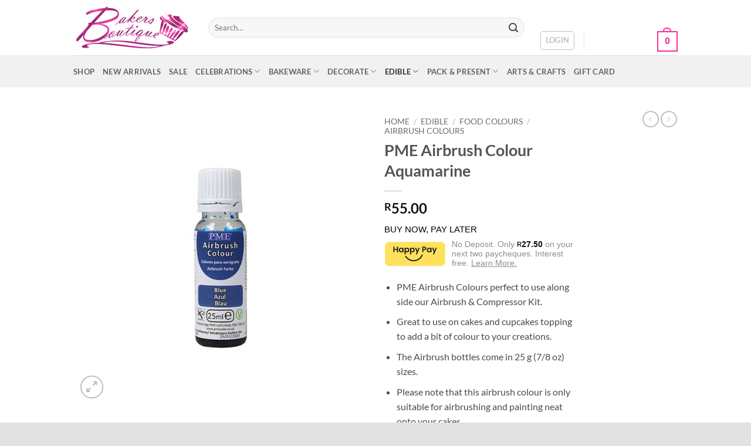

--- FILE ---
content_type: text/html; charset=UTF-8
request_url: https://bakersboutique.co.za/product/pme-airbrush-colour-aquamarine/
body_size: 32392
content:
<!DOCTYPE html><html lang="en-US" class="loading-site no-js"><head><script data-no-optimize="1">var litespeed_docref=sessionStorage.getItem("litespeed_docref");litespeed_docref&&(Object.defineProperty(document,"referrer",{get:function(){return litespeed_docref}}),sessionStorage.removeItem("litespeed_docref"));</script> <meta charset="UTF-8" /><link rel="profile" href="http://gmpg.org/xfn/11" /><link rel="pingback" href="https://bakersboutique.co.za/xmlrpc.php" /> <script type="litespeed/javascript">(function(html){html.className=html.className.replace(/\bno-js\b/,'js')})(document.documentElement)</script> <title>PME Airbrush Colour Aquamarine &#8211; Bakers Boutique</title><meta name='robots' content='max-image-preview:large' /><meta name="viewport" content="width=device-width, initial-scale=1" /><link rel='dns-prefetch' href='//cdnjs.cloudflare.com' /><link rel='dns-prefetch' href='//fonts.googleapis.com' /><link rel='prefetch' href='https://bakersboutique.co.za/wp-content/themes/flatsome/assets/js/flatsome.js?ver=e2eddd6c228105dac048' /><link rel='prefetch' href='https://bakersboutique.co.za/wp-content/themes/flatsome/assets/js/chunk.slider.js?ver=3.20.2' /><link rel='prefetch' href='https://bakersboutique.co.za/wp-content/themes/flatsome/assets/js/chunk.popups.js?ver=3.20.2' /><link rel='prefetch' href='https://bakersboutique.co.za/wp-content/themes/flatsome/assets/js/chunk.tooltips.js?ver=3.20.2' /><link rel='prefetch' href='https://bakersboutique.co.za/wp-content/themes/flatsome/assets/js/woocommerce.js?ver=1c9be63d628ff7c3ff4c' /><link rel="alternate" type="application/rss+xml" title="Bakers Boutique &raquo; Feed" href="https://bakersboutique.co.za/feed/" /><link rel="alternate" type="application/rss+xml" title="Bakers Boutique &raquo; Comments Feed" href="https://bakersboutique.co.za/comments/feed/" /><link rel="alternate" type="application/rss+xml" title="Bakers Boutique &raquo; PME Airbrush Colour Aquamarine Comments Feed" href="https://bakersboutique.co.za/product/pme-airbrush-colour-aquamarine/feed/" /><link rel="alternate" title="oEmbed (JSON)" type="application/json+oembed" href="https://bakersboutique.co.za/wp-json/oembed/1.0/embed?url=https%3A%2F%2Fbakersboutique.co.za%2Fproduct%2Fpme-airbrush-colour-aquamarine%2F" /><link rel="alternate" title="oEmbed (XML)" type="text/xml+oembed" href="https://bakersboutique.co.za/wp-json/oembed/1.0/embed?url=https%3A%2F%2Fbakersboutique.co.za%2Fproduct%2Fpme-airbrush-colour-aquamarine%2F&#038;format=xml" /><style id='wp-img-auto-sizes-contain-inline-css' type='text/css'>img:is([sizes=auto i],[sizes^="auto," i]){contain-intrinsic-size:3000px 1500px}
/*# sourceURL=wp-img-auto-sizes-contain-inline-css */</style><link data-optimized="2" rel="stylesheet" href="https://bakersboutique.co.za/wp-content/litespeed/css/1cfe0c97cc3d1c94a8e915b16958206d.css?ver=cbc4d" /><style id='woocommerce-inline-inline-css' type='text/css'>.woocommerce form .form-row .required { visibility: visible; }
/*# sourceURL=woocommerce-inline-inline-css */</style><style id='flatsome-main-inline-css' type='text/css'>@font-face {
				font-family: "fl-icons";
				font-display: block;
				src: url(https://bakersboutique.co.za/wp-content/themes/flatsome/assets/css/icons/fl-icons.eot?v=3.20.2);
				src:
					url(https://bakersboutique.co.za/wp-content/themes/flatsome/assets/css/icons/fl-icons.eot#iefix?v=3.20.2) format("embedded-opentype"),
					url(https://bakersboutique.co.za/wp-content/themes/flatsome/assets/css/icons/fl-icons.woff2?v=3.20.2) format("woff2"),
					url(https://bakersboutique.co.za/wp-content/themes/flatsome/assets/css/icons/fl-icons.ttf?v=3.20.2) format("truetype"),
					url(https://bakersboutique.co.za/wp-content/themes/flatsome/assets/css/icons/fl-icons.woff?v=3.20.2) format("woff"),
					url(https://bakersboutique.co.za/wp-content/themes/flatsome/assets/css/icons/fl-icons.svg?v=3.20.2#fl-icons) format("svg");
			}
/*# sourceURL=flatsome-main-inline-css */</style> <script type="litespeed/javascript" data-src="https://bakersboutique.co.za/wp-includes/js/jquery/jquery.min.js?ver=3.7.1" id="jquery-core-js"></script> <script id="wc-add-to-cart-js-extra" type="litespeed/javascript">var wc_add_to_cart_params={"ajax_url":"/wp-admin/admin-ajax.php","wc_ajax_url":"/?wc-ajax=%%endpoint%%","i18n_view_cart":"View cart","cart_url":"https://bakersboutique.co.za/cart/","is_cart":"","cart_redirect_after_add":"no"}</script> <script id="wc-single-product-js-extra" type="litespeed/javascript">var wc_single_product_params={"i18n_required_rating_text":"Please select a rating","i18n_rating_options":["1 of 5 stars","2 of 5 stars","3 of 5 stars","4 of 5 stars","5 of 5 stars"],"i18n_product_gallery_trigger_text":"View full-screen image gallery","review_rating_required":"no","flexslider":{"rtl":!1,"animation":"slide","smoothHeight":!0,"directionNav":!1,"controlNav":"thumbnails","slideshow":!1,"animationSpeed":500,"animationLoop":!1,"allowOneSlide":!1},"zoom_enabled":"","zoom_options":[],"photoswipe_enabled":"1","photoswipe_options":{"shareEl":!1,"closeOnScroll":!1,"history":!1,"hideAnimationDuration":0,"showAnimationDuration":0},"flexslider_enabled":""}</script> <link rel="https://api.w.org/" href="https://bakersboutique.co.za/wp-json/" /><link rel="alternate" title="JSON" type="application/json" href="https://bakersboutique.co.za/wp-json/wp/v2/product/38130" /><link rel="EditURI" type="application/rsd+xml" title="RSD" href="https://bakersboutique.co.za/xmlrpc.php?rsd" /><meta name="generator" content="WordPress 6.9" /><meta name="generator" content="WooCommerce 10.3.5" /><link rel="canonical" href="https://bakersboutique.co.za/product/pme-airbrush-colour-aquamarine/" /><link rel='shortlink' href='https://bakersboutique.co.za/?p=38130' />
 <script type="litespeed/javascript" data-src="https://www.googletagmanager.com/gtag/js?id=G-CHEC68018P"></script> <script type="litespeed/javascript">window.dataLayer=window.dataLayer||[];function gtag(){dataLayer.push(arguments)}
gtag('js',new Date());gtag('config','G-CHEC68018P')</script> <noscript><style>.woocommerce-product-gallery{ opacity: 1 !important; }</style></noscript><link rel="icon" href="https://bakersboutique.co.za/wp-content/uploads/2021/11/icon-5002-100x100.png" sizes="32x32" /><link rel="icon" href="https://bakersboutique.co.za/wp-content/uploads/2021/11/icon-5002-280x280.png" sizes="192x192" /><link rel="apple-touch-icon" href="https://bakersboutique.co.za/wp-content/uploads/2021/11/icon-5002-280x280.png" /><meta name="msapplication-TileImage" content="https://bakersboutique.co.za/wp-content/uploads/2021/11/icon-5002-280x280.png" /><style id="custom-css" type="text/css">:root {--primary-color: #f62c9b;--fs-color-primary: #f62c9b;--fs-color-secondary: #f62c9b;--fs-color-success: #8e08c3;--fs-color-alert: #b20000;--fs-color-base: #4a4a4a;--fs-experimental-link-color: #334862;--fs-experimental-link-color-hover: #111;}.tooltipster-base {--tooltip-color: #fff;--tooltip-bg-color: #000;}.off-canvas-right .mfp-content, .off-canvas-left .mfp-content {--drawer-width: 300px;}.off-canvas .mfp-content.off-canvas-cart {--drawer-width: 360px;}html{background-color:#E2E2E2!important;}.container-width, .full-width .ubermenu-nav, .container, .row{max-width: 1060px}.row.row-collapse{max-width: 1030px}.row.row-small{max-width: 1052.5px}.row.row-large{max-width: 1090px}.header-main{height: 94px}#logo img{max-height: 94px}#logo{width:200px;}.header-bottom{min-height: 55px}.header-top{min-height: 32px}.transparent .header-main{height: 90px}.transparent #logo img{max-height: 90px}.has-transparent + .page-title:first-of-type,.has-transparent + #main > .page-title,.has-transparent + #main > div > .page-title,.has-transparent + #main .page-header-wrapper:first-of-type .page-title{padding-top: 140px;}.transparent .header-wrapper{background-color: #c62f7d!important;}.transparent .top-divider{display: none;}.header.show-on-scroll,.stuck .header-main{height:70px!important}.stuck #logo img{max-height: 70px!important}.search-form{ width: 96%;}.header-bg-color {background-color: #ffffff}.header-bottom {background-color: #f1f1f1}.top-bar-nav > li > a{line-height: 100px }.header-main .nav > li > a{line-height: 118px }@media (max-width: 549px) {.header-main{height: 70px}#logo img{max-height: 70px}}.header-top{background-color:#e222a5!important;}body{font-family: Lato, sans-serif;}body {font-weight: 400;font-style: normal;}.nav > li > a {font-family: Lato, sans-serif;}.mobile-sidebar-levels-2 .nav > li > ul > li > a {font-family: Lato, sans-serif;}.nav > li > a,.mobile-sidebar-levels-2 .nav > li > ul > li > a {font-weight: 700;font-style: normal;}h1,h2,h3,h4,h5,h6,.heading-font, .off-canvas-center .nav-sidebar.nav-vertical > li > a{font-family: Lato, sans-serif;}h1,h2,h3,h4,h5,h6,.heading-font,.banner h1,.banner h2 {font-weight: 700;font-style: normal;}.alt-font{font-family: "Dancing Script", sans-serif;}.alt-font {font-weight: 400!important;font-style: normal!important;}.header:not(.transparent) .header-nav-main.nav > li > a {color: #ffffff;}.has-equal-box-heights .box-image {padding-top: 100%;}.shop-page-title.featured-title .title-bg{ background-image: url(https://bakersboutique.co.za/wp-content/uploads/2021/11/blue-4.jpg)!important;}@media screen and (min-width: 550px){.products .box-vertical .box-image{min-width: 300px!important;width: 300px!important;}}.nav-vertical-fly-out > li + li {border-top-width: 1px; border-top-style: solid;}.label-new.menu-item > a:after{content:"New";}.label-hot.menu-item > a:after{content:"Hot";}.label-sale.menu-item > a:after{content:"Sale";}.label-popular.menu-item > a:after{content:"Popular";}</style><style id="kirki-inline-styles">/* latin-ext */
@font-face {
  font-family: 'Lato';
  font-style: normal;
  font-weight: 400;
  font-display: swap;
  src: url(https://bakersboutique.co.za/wp-content/fonts/lato/S6uyw4BMUTPHjxAwXjeu.woff2) format('woff2');
  unicode-range: U+0100-02BA, U+02BD-02C5, U+02C7-02CC, U+02CE-02D7, U+02DD-02FF, U+0304, U+0308, U+0329, U+1D00-1DBF, U+1E00-1E9F, U+1EF2-1EFF, U+2020, U+20A0-20AB, U+20AD-20C0, U+2113, U+2C60-2C7F, U+A720-A7FF;
}
/* latin */
@font-face {
  font-family: 'Lato';
  font-style: normal;
  font-weight: 400;
  font-display: swap;
  src: url(https://bakersboutique.co.za/wp-content/fonts/lato/S6uyw4BMUTPHjx4wXg.woff2) format('woff2');
  unicode-range: U+0000-00FF, U+0131, U+0152-0153, U+02BB-02BC, U+02C6, U+02DA, U+02DC, U+0304, U+0308, U+0329, U+2000-206F, U+20AC, U+2122, U+2191, U+2193, U+2212, U+2215, U+FEFF, U+FFFD;
}
/* latin-ext */
@font-face {
  font-family: 'Lato';
  font-style: normal;
  font-weight: 700;
  font-display: swap;
  src: url(https://bakersboutique.co.za/wp-content/fonts/lato/S6u9w4BMUTPHh6UVSwaPGR_p.woff2) format('woff2');
  unicode-range: U+0100-02BA, U+02BD-02C5, U+02C7-02CC, U+02CE-02D7, U+02DD-02FF, U+0304, U+0308, U+0329, U+1D00-1DBF, U+1E00-1E9F, U+1EF2-1EFF, U+2020, U+20A0-20AB, U+20AD-20C0, U+2113, U+2C60-2C7F, U+A720-A7FF;
}
/* latin */
@font-face {
  font-family: 'Lato';
  font-style: normal;
  font-weight: 700;
  font-display: swap;
  src: url(https://bakersboutique.co.za/wp-content/fonts/lato/S6u9w4BMUTPHh6UVSwiPGQ.woff2) format('woff2');
  unicode-range: U+0000-00FF, U+0131, U+0152-0153, U+02BB-02BC, U+02C6, U+02DA, U+02DC, U+0304, U+0308, U+0329, U+2000-206F, U+20AC, U+2122, U+2191, U+2193, U+2212, U+2215, U+FEFF, U+FFFD;
}/* vietnamese */
@font-face {
  font-family: 'Dancing Script';
  font-style: normal;
  font-weight: 400;
  font-display: swap;
  src: url(https://bakersboutique.co.za/wp-content/fonts/dancing-script/If2cXTr6YS-zF4S-kcSWSVi_sxjsohD9F50Ruu7BMSo3Rep8ltA.woff2) format('woff2');
  unicode-range: U+0102-0103, U+0110-0111, U+0128-0129, U+0168-0169, U+01A0-01A1, U+01AF-01B0, U+0300-0301, U+0303-0304, U+0308-0309, U+0323, U+0329, U+1EA0-1EF9, U+20AB;
}
/* latin-ext */
@font-face {
  font-family: 'Dancing Script';
  font-style: normal;
  font-weight: 400;
  font-display: swap;
  src: url(https://bakersboutique.co.za/wp-content/fonts/dancing-script/If2cXTr6YS-zF4S-kcSWSVi_sxjsohD9F50Ruu7BMSo3ROp8ltA.woff2) format('woff2');
  unicode-range: U+0100-02BA, U+02BD-02C5, U+02C7-02CC, U+02CE-02D7, U+02DD-02FF, U+0304, U+0308, U+0329, U+1D00-1DBF, U+1E00-1E9F, U+1EF2-1EFF, U+2020, U+20A0-20AB, U+20AD-20C0, U+2113, U+2C60-2C7F, U+A720-A7FF;
}
/* latin */
@font-face {
  font-family: 'Dancing Script';
  font-style: normal;
  font-weight: 400;
  font-display: swap;
  src: url(https://bakersboutique.co.za/wp-content/fonts/dancing-script/If2cXTr6YS-zF4S-kcSWSVi_sxjsohD9F50Ruu7BMSo3Sup8.woff2) format('woff2');
  unicode-range: U+0000-00FF, U+0131, U+0152-0153, U+02BB-02BC, U+02C6, U+02DA, U+02DC, U+0304, U+0308, U+0329, U+2000-206F, U+20AC, U+2122, U+2191, U+2193, U+2212, U+2215, U+FEFF, U+FFFD;
}</style><style id='global-styles-inline-css' type='text/css'>:root{--wp--preset--aspect-ratio--square: 1;--wp--preset--aspect-ratio--4-3: 4/3;--wp--preset--aspect-ratio--3-4: 3/4;--wp--preset--aspect-ratio--3-2: 3/2;--wp--preset--aspect-ratio--2-3: 2/3;--wp--preset--aspect-ratio--16-9: 16/9;--wp--preset--aspect-ratio--9-16: 9/16;--wp--preset--color--black: #000000;--wp--preset--color--cyan-bluish-gray: #abb8c3;--wp--preset--color--white: #ffffff;--wp--preset--color--pale-pink: #f78da7;--wp--preset--color--vivid-red: #cf2e2e;--wp--preset--color--luminous-vivid-orange: #ff6900;--wp--preset--color--luminous-vivid-amber: #fcb900;--wp--preset--color--light-green-cyan: #7bdcb5;--wp--preset--color--vivid-green-cyan: #00d084;--wp--preset--color--pale-cyan-blue: #8ed1fc;--wp--preset--color--vivid-cyan-blue: #0693e3;--wp--preset--color--vivid-purple: #9b51e0;--wp--preset--color--primary: #f62c9b;--wp--preset--color--secondary: #f62c9b;--wp--preset--color--success: #8e08c3;--wp--preset--color--alert: #b20000;--wp--preset--gradient--vivid-cyan-blue-to-vivid-purple: linear-gradient(135deg,rgb(6,147,227) 0%,rgb(155,81,224) 100%);--wp--preset--gradient--light-green-cyan-to-vivid-green-cyan: linear-gradient(135deg,rgb(122,220,180) 0%,rgb(0,208,130) 100%);--wp--preset--gradient--luminous-vivid-amber-to-luminous-vivid-orange: linear-gradient(135deg,rgb(252,185,0) 0%,rgb(255,105,0) 100%);--wp--preset--gradient--luminous-vivid-orange-to-vivid-red: linear-gradient(135deg,rgb(255,105,0) 0%,rgb(207,46,46) 100%);--wp--preset--gradient--very-light-gray-to-cyan-bluish-gray: linear-gradient(135deg,rgb(238,238,238) 0%,rgb(169,184,195) 100%);--wp--preset--gradient--cool-to-warm-spectrum: linear-gradient(135deg,rgb(74,234,220) 0%,rgb(151,120,209) 20%,rgb(207,42,186) 40%,rgb(238,44,130) 60%,rgb(251,105,98) 80%,rgb(254,248,76) 100%);--wp--preset--gradient--blush-light-purple: linear-gradient(135deg,rgb(255,206,236) 0%,rgb(152,150,240) 100%);--wp--preset--gradient--blush-bordeaux: linear-gradient(135deg,rgb(254,205,165) 0%,rgb(254,45,45) 50%,rgb(107,0,62) 100%);--wp--preset--gradient--luminous-dusk: linear-gradient(135deg,rgb(255,203,112) 0%,rgb(199,81,192) 50%,rgb(65,88,208) 100%);--wp--preset--gradient--pale-ocean: linear-gradient(135deg,rgb(255,245,203) 0%,rgb(182,227,212) 50%,rgb(51,167,181) 100%);--wp--preset--gradient--electric-grass: linear-gradient(135deg,rgb(202,248,128) 0%,rgb(113,206,126) 100%);--wp--preset--gradient--midnight: linear-gradient(135deg,rgb(2,3,129) 0%,rgb(40,116,252) 100%);--wp--preset--font-size--small: 13px;--wp--preset--font-size--medium: 20px;--wp--preset--font-size--large: 36px;--wp--preset--font-size--x-large: 42px;--wp--preset--spacing--20: 0.44rem;--wp--preset--spacing--30: 0.67rem;--wp--preset--spacing--40: 1rem;--wp--preset--spacing--50: 1.5rem;--wp--preset--spacing--60: 2.25rem;--wp--preset--spacing--70: 3.38rem;--wp--preset--spacing--80: 5.06rem;--wp--preset--shadow--natural: 6px 6px 9px rgba(0, 0, 0, 0.2);--wp--preset--shadow--deep: 12px 12px 50px rgba(0, 0, 0, 0.4);--wp--preset--shadow--sharp: 6px 6px 0px rgba(0, 0, 0, 0.2);--wp--preset--shadow--outlined: 6px 6px 0px -3px rgb(255, 255, 255), 6px 6px rgb(0, 0, 0);--wp--preset--shadow--crisp: 6px 6px 0px rgb(0, 0, 0);}:where(body) { margin: 0; }.wp-site-blocks > .alignleft { float: left; margin-right: 2em; }.wp-site-blocks > .alignright { float: right; margin-left: 2em; }.wp-site-blocks > .aligncenter { justify-content: center; margin-left: auto; margin-right: auto; }:where(.is-layout-flex){gap: 0.5em;}:where(.is-layout-grid){gap: 0.5em;}.is-layout-flow > .alignleft{float: left;margin-inline-start: 0;margin-inline-end: 2em;}.is-layout-flow > .alignright{float: right;margin-inline-start: 2em;margin-inline-end: 0;}.is-layout-flow > .aligncenter{margin-left: auto !important;margin-right: auto !important;}.is-layout-constrained > .alignleft{float: left;margin-inline-start: 0;margin-inline-end: 2em;}.is-layout-constrained > .alignright{float: right;margin-inline-start: 2em;margin-inline-end: 0;}.is-layout-constrained > .aligncenter{margin-left: auto !important;margin-right: auto !important;}.is-layout-constrained > :where(:not(.alignleft):not(.alignright):not(.alignfull)){margin-left: auto !important;margin-right: auto !important;}body .is-layout-flex{display: flex;}.is-layout-flex{flex-wrap: wrap;align-items: center;}.is-layout-flex > :is(*, div){margin: 0;}body .is-layout-grid{display: grid;}.is-layout-grid > :is(*, div){margin: 0;}body{padding-top: 0px;padding-right: 0px;padding-bottom: 0px;padding-left: 0px;}a:where(:not(.wp-element-button)){text-decoration: none;}:root :where(.wp-element-button, .wp-block-button__link){background-color: #32373c;border-width: 0;color: #fff;font-family: inherit;font-size: inherit;font-style: inherit;font-weight: inherit;letter-spacing: inherit;line-height: inherit;padding-top: calc(0.667em + 2px);padding-right: calc(1.333em + 2px);padding-bottom: calc(0.667em + 2px);padding-left: calc(1.333em + 2px);text-decoration: none;text-transform: inherit;}.has-black-color{color: var(--wp--preset--color--black) !important;}.has-cyan-bluish-gray-color{color: var(--wp--preset--color--cyan-bluish-gray) !important;}.has-white-color{color: var(--wp--preset--color--white) !important;}.has-pale-pink-color{color: var(--wp--preset--color--pale-pink) !important;}.has-vivid-red-color{color: var(--wp--preset--color--vivid-red) !important;}.has-luminous-vivid-orange-color{color: var(--wp--preset--color--luminous-vivid-orange) !important;}.has-luminous-vivid-amber-color{color: var(--wp--preset--color--luminous-vivid-amber) !important;}.has-light-green-cyan-color{color: var(--wp--preset--color--light-green-cyan) !important;}.has-vivid-green-cyan-color{color: var(--wp--preset--color--vivid-green-cyan) !important;}.has-pale-cyan-blue-color{color: var(--wp--preset--color--pale-cyan-blue) !important;}.has-vivid-cyan-blue-color{color: var(--wp--preset--color--vivid-cyan-blue) !important;}.has-vivid-purple-color{color: var(--wp--preset--color--vivid-purple) !important;}.has-primary-color{color: var(--wp--preset--color--primary) !important;}.has-secondary-color{color: var(--wp--preset--color--secondary) !important;}.has-success-color{color: var(--wp--preset--color--success) !important;}.has-alert-color{color: var(--wp--preset--color--alert) !important;}.has-black-background-color{background-color: var(--wp--preset--color--black) !important;}.has-cyan-bluish-gray-background-color{background-color: var(--wp--preset--color--cyan-bluish-gray) !important;}.has-white-background-color{background-color: var(--wp--preset--color--white) !important;}.has-pale-pink-background-color{background-color: var(--wp--preset--color--pale-pink) !important;}.has-vivid-red-background-color{background-color: var(--wp--preset--color--vivid-red) !important;}.has-luminous-vivid-orange-background-color{background-color: var(--wp--preset--color--luminous-vivid-orange) !important;}.has-luminous-vivid-amber-background-color{background-color: var(--wp--preset--color--luminous-vivid-amber) !important;}.has-light-green-cyan-background-color{background-color: var(--wp--preset--color--light-green-cyan) !important;}.has-vivid-green-cyan-background-color{background-color: var(--wp--preset--color--vivid-green-cyan) !important;}.has-pale-cyan-blue-background-color{background-color: var(--wp--preset--color--pale-cyan-blue) !important;}.has-vivid-cyan-blue-background-color{background-color: var(--wp--preset--color--vivid-cyan-blue) !important;}.has-vivid-purple-background-color{background-color: var(--wp--preset--color--vivid-purple) !important;}.has-primary-background-color{background-color: var(--wp--preset--color--primary) !important;}.has-secondary-background-color{background-color: var(--wp--preset--color--secondary) !important;}.has-success-background-color{background-color: var(--wp--preset--color--success) !important;}.has-alert-background-color{background-color: var(--wp--preset--color--alert) !important;}.has-black-border-color{border-color: var(--wp--preset--color--black) !important;}.has-cyan-bluish-gray-border-color{border-color: var(--wp--preset--color--cyan-bluish-gray) !important;}.has-white-border-color{border-color: var(--wp--preset--color--white) !important;}.has-pale-pink-border-color{border-color: var(--wp--preset--color--pale-pink) !important;}.has-vivid-red-border-color{border-color: var(--wp--preset--color--vivid-red) !important;}.has-luminous-vivid-orange-border-color{border-color: var(--wp--preset--color--luminous-vivid-orange) !important;}.has-luminous-vivid-amber-border-color{border-color: var(--wp--preset--color--luminous-vivid-amber) !important;}.has-light-green-cyan-border-color{border-color: var(--wp--preset--color--light-green-cyan) !important;}.has-vivid-green-cyan-border-color{border-color: var(--wp--preset--color--vivid-green-cyan) !important;}.has-pale-cyan-blue-border-color{border-color: var(--wp--preset--color--pale-cyan-blue) !important;}.has-vivid-cyan-blue-border-color{border-color: var(--wp--preset--color--vivid-cyan-blue) !important;}.has-vivid-purple-border-color{border-color: var(--wp--preset--color--vivid-purple) !important;}.has-primary-border-color{border-color: var(--wp--preset--color--primary) !important;}.has-secondary-border-color{border-color: var(--wp--preset--color--secondary) !important;}.has-success-border-color{border-color: var(--wp--preset--color--success) !important;}.has-alert-border-color{border-color: var(--wp--preset--color--alert) !important;}.has-vivid-cyan-blue-to-vivid-purple-gradient-background{background: var(--wp--preset--gradient--vivid-cyan-blue-to-vivid-purple) !important;}.has-light-green-cyan-to-vivid-green-cyan-gradient-background{background: var(--wp--preset--gradient--light-green-cyan-to-vivid-green-cyan) !important;}.has-luminous-vivid-amber-to-luminous-vivid-orange-gradient-background{background: var(--wp--preset--gradient--luminous-vivid-amber-to-luminous-vivid-orange) !important;}.has-luminous-vivid-orange-to-vivid-red-gradient-background{background: var(--wp--preset--gradient--luminous-vivid-orange-to-vivid-red) !important;}.has-very-light-gray-to-cyan-bluish-gray-gradient-background{background: var(--wp--preset--gradient--very-light-gray-to-cyan-bluish-gray) !important;}.has-cool-to-warm-spectrum-gradient-background{background: var(--wp--preset--gradient--cool-to-warm-spectrum) !important;}.has-blush-light-purple-gradient-background{background: var(--wp--preset--gradient--blush-light-purple) !important;}.has-blush-bordeaux-gradient-background{background: var(--wp--preset--gradient--blush-bordeaux) !important;}.has-luminous-dusk-gradient-background{background: var(--wp--preset--gradient--luminous-dusk) !important;}.has-pale-ocean-gradient-background{background: var(--wp--preset--gradient--pale-ocean) !important;}.has-electric-grass-gradient-background{background: var(--wp--preset--gradient--electric-grass) !important;}.has-midnight-gradient-background{background: var(--wp--preset--gradient--midnight) !important;}.has-small-font-size{font-size: var(--wp--preset--font-size--small) !important;}.has-medium-font-size{font-size: var(--wp--preset--font-size--medium) !important;}.has-large-font-size{font-size: var(--wp--preset--font-size--large) !important;}.has-x-large-font-size{font-size: var(--wp--preset--font-size--x-large) !important;}
/*# sourceURL=global-styles-inline-css */</style></head><body class="wp-singular product-template-default single single-product postid-38130 wp-theme-flatsome theme-flatsome woocommerce woocommerce-page woocommerce-no-js full-width box-shadow lightbox nav-dropdown-has-arrow nav-dropdown-has-shadow nav-dropdown-has-border"><a class="skip-link screen-reader-text" href="#main">Skip to content</a><div id="wrapper"><header id="header" class="header has-sticky sticky-jump sticky-hide-on-scroll"><div class="header-wrapper"><div id="masthead" class="header-main "><div class="header-inner flex-row container logo-left medium-logo-center" role="navigation"><div id="logo" class="flex-col logo"><a href="https://bakersboutique.co.za/" title="Bakers Boutique - Online Cake Decorating Supply Store" rel="home">
<img width="400" height="154" src="https://bakersboutique.co.za/wp-content/uploads/2021/11/new-bakers-2020-1.jpg" class="header_logo header-logo" alt="Bakers Boutique"/><img  width="400" height="154" src="https://bakersboutique.co.za/wp-content/uploads/2021/11/new-bakers-2020-1.jpg" class="header-logo-dark" alt="Bakers Boutique"/></a></div><div class="flex-col show-for-medium flex-left"><ul class="mobile-nav nav nav-left "><li class="nav-icon has-icon">
<a href="#" class="is-small" data-open="#main-menu" data-pos="left" data-bg="main-menu-overlay" role="button" aria-label="Menu" aria-controls="main-menu" aria-expanded="false" aria-haspopup="dialog" data-flatsome-role-button>
<i class="icon-menu" aria-hidden="true"></i>					</a></li></ul></div><div class="flex-col hide-for-medium flex-left
flex-grow"><ul class="header-nav header-nav-main nav nav-left  nav-size-large nav-uppercase" ><li class="header-search-form search-form html relative has-icon"><div class="header-search-form-wrapper"><div class="searchform-wrapper ux-search-box relative form-flat is-normal"><form role="search" method="get" class="searchform" action="https://bakersboutique.co.za/"><div class="flex-row relative"><div class="flex-col flex-grow">
<label class="screen-reader-text" for="woocommerce-product-search-field-0">Search for:</label>
<input type="search" id="woocommerce-product-search-field-0" class="search-field mb-0" placeholder="Search&hellip;" value="" name="s" />
<input type="hidden" name="post_type" value="product" /></div><div class="flex-col">
<button type="submit" value="Search" class="ux-search-submit submit-button secondary button  icon mb-0" aria-label="Submit">
<i class="icon-search" aria-hidden="true"></i>			</button></div></div><div class="live-search-results text-left z-top"></div></form></div></div></li></ul></div><div class="flex-col hide-for-medium flex-right"><ul class="header-nav header-nav-main nav nav-right  nav-size-large nav-uppercase"><li class="account-item has-icon"><div class="header-button">
<a href="https://bakersboutique.co.za/my-account/" class="nav-top-link nav-top-not-logged-in icon button round is-outline is-small icon button round is-outline is-small" title="Login" role="button" data-open="#login-form-popup" aria-controls="login-form-popup" aria-expanded="false" aria-haspopup="dialog" data-flatsome-role-button>
<span>
Login			</span>
</a></div></li><li class="header-divider"></li><li class="cart-item has-icon has-dropdown"><a href="https://bakersboutique.co.za/cart/" class="header-cart-link nav-top-link is-small" title="Cart" aria-label="View cart" aria-expanded="false" aria-haspopup="true" role="button" data-flatsome-role-button><span class="header-cart-title">
Cart   /      <span class="cart-price"><span class="woocommerce-Price-amount amount"><bdi><span class="woocommerce-Price-currencySymbol">&#82;</span>0.00</bdi></span></span>
</span><span class="cart-icon image-icon">
<strong>0</strong>
</span>
</a><ul class="nav-dropdown nav-dropdown-default"><li class="html widget_shopping_cart"><div class="widget_shopping_cart_content"><div class="ux-mini-cart-empty flex flex-row-col text-center pt pb"><div class="ux-mini-cart-empty-icon">
<svg aria-hidden="true" xmlns="http://www.w3.org/2000/svg" viewBox="0 0 17 19" style="opacity:.1;height:80px;">
<path d="M8.5 0C6.7 0 5.3 1.2 5.3 2.7v2H2.1c-.3 0-.6.3-.7.7L0 18.2c0 .4.2.8.6.8h15.7c.4 0 .7-.3.7-.7v-.1L15.6 5.4c0-.3-.3-.6-.7-.6h-3.2v-2c0-1.6-1.4-2.8-3.2-2.8zM6.7 2.7c0-.8.8-1.4 1.8-1.4s1.8.6 1.8 1.4v2H6.7v-2zm7.5 3.4 1.3 11.5h-14L2.8 6.1h2.5v1.4c0 .4.3.7.7.7.4 0 .7-.3.7-.7V6.1h3.5v1.4c0 .4.3.7.7.7s.7-.3.7-.7V6.1h2.6z" fill-rule="evenodd" clip-rule="evenodd" fill="currentColor"></path>
</svg></div><p class="woocommerce-mini-cart__empty-message empty">No products in the cart.</p><p class="return-to-shop">
<a class="button primary wc-backward" href="https://bakersboutique.co.za/shop/">
Return to shop				</a></p></div></div></li></ul></li></ul></div><div class="flex-col show-for-medium flex-right"><ul class="mobile-nav nav nav-right "><li class="cart-item has-icon"><a href="https://bakersboutique.co.za/cart/" class="header-cart-link nav-top-link is-small off-canvas-toggle" title="Cart" aria-label="View cart" aria-expanded="false" aria-haspopup="dialog" role="button" data-open="#cart-popup" data-class="off-canvas-cart" data-pos="right" aria-controls="cart-popup" data-flatsome-role-button><span class="cart-icon image-icon">
<strong>0</strong>
</span>
</a><div id="cart-popup" class="mfp-hide"><div class="cart-popup-inner inner-padding cart-popup-inner--sticky"><div class="cart-popup-title text-center">
<span class="heading-font uppercase">Cart</span><div class="is-divider"></div></div><div class="widget_shopping_cart"><div class="widget_shopping_cart_content"><div class="ux-mini-cart-empty flex flex-row-col text-center pt pb"><div class="ux-mini-cart-empty-icon">
<svg aria-hidden="true" xmlns="http://www.w3.org/2000/svg" viewBox="0 0 17 19" style="opacity:.1;height:80px;">
<path d="M8.5 0C6.7 0 5.3 1.2 5.3 2.7v2H2.1c-.3 0-.6.3-.7.7L0 18.2c0 .4.2.8.6.8h15.7c.4 0 .7-.3.7-.7v-.1L15.6 5.4c0-.3-.3-.6-.7-.6h-3.2v-2c0-1.6-1.4-2.8-3.2-2.8zM6.7 2.7c0-.8.8-1.4 1.8-1.4s1.8.6 1.8 1.4v2H6.7v-2zm7.5 3.4 1.3 11.5h-14L2.8 6.1h2.5v1.4c0 .4.3.7.7.7.4 0 .7-.3.7-.7V6.1h3.5v1.4c0 .4.3.7.7.7s.7-.3.7-.7V6.1h2.6z" fill-rule="evenodd" clip-rule="evenodd" fill="currentColor"></path>
</svg></div><p class="woocommerce-mini-cart__empty-message empty">No products in the cart.</p><p class="return-to-shop">
<a class="button primary wc-backward" href="https://bakersboutique.co.za/shop/">
Return to shop				</a></p></div></div></div></div></div></li></ul></div></div><div class="container"><div class="top-divider full-width"></div></div></div><div id="wide-nav" class="header-bottom wide-nav hide-for-medium"><div class="flex-row container"><div class="flex-col hide-for-medium flex-left"><ul class="nav header-nav header-bottom-nav nav-left  nav-uppercase"><li id="menu-item-73920" class="menu-item menu-item-type-post_type menu-item-object-page current_page_parent menu-item-73920 menu-item-design-default"><a href="https://bakersboutique.co.za/shop/" class="nav-top-link">Shop</a></li><li id="menu-item-73918" class="menu-item menu-item-type-post_type menu-item-object-page menu-item-73918 menu-item-design-default"><a href="https://bakersboutique.co.za/new-arrivals-2/" class="nav-top-link">New Arrivals</a></li><li id="menu-item-113987" class="menu-item menu-item-type-post_type menu-item-object-page menu-item-113987 menu-item-design-default"><a href="https://bakersboutique.co.za/sale1/" class="nav-top-link">Sale</a></li><li id="menu-item-73969" class="menu-item menu-item-type-taxonomy menu-item-object-product_cat menu-item-has-children menu-item-73969 menu-item-design-default has-dropdown"><a href="https://bakersboutique.co.za/product-category/celebrations/" class="nav-top-link" aria-expanded="false" aria-haspopup="menu">Celebrations<i class="icon-angle-down" aria-hidden="true"></i></a><ul class="sub-menu nav-dropdown nav-dropdown-default"><li id="menu-item-75181" class="menu-item menu-item-type-taxonomy menu-item-object-product_cat menu-item-75181"><a href="https://bakersboutique.co.za/product-category/celebrations/valentines-day-collection/">Valentines Day Collection</a></li><li id="menu-item-75182" class="menu-item menu-item-type-taxonomy menu-item-object-product_cat menu-item-75182"><a href="https://bakersboutique.co.za/product-category/celebrations/easter-collection/">Easter Collection</a></li><li id="menu-item-73975" class="menu-item menu-item-type-taxonomy menu-item-object-product_cat menu-item-73975"><a href="https://bakersboutique.co.za/product-category/celebrations/ramadan-eid-collection/">Ramadan &amp; Eid Collection</a></li><li id="menu-item-73974" class="menu-item menu-item-type-taxonomy menu-item-object-product_cat menu-item-73974"><a href="https://bakersboutique.co.za/product-category/celebrations/mothers-day-collection/">Mothers Day Collection</a></li><li id="menu-item-73972" class="menu-item menu-item-type-taxonomy menu-item-object-product_cat menu-item-73972"><a href="https://bakersboutique.co.za/product-category/celebrations/fathers-day-collection/">Fathers Day Collection</a></li><li id="menu-item-73973" class="menu-item menu-item-type-taxonomy menu-item-object-product_cat menu-item-73973"><a href="https://bakersboutique.co.za/product-category/celebrations/halloween-collection/">Halloween Collection</a></li><li id="menu-item-73971" class="menu-item menu-item-type-taxonomy menu-item-object-product_cat menu-item-73971"><a href="https://bakersboutique.co.za/product-category/celebrations/diwali-collection/">Diwali Collection</a></li><li id="menu-item-73970" class="menu-item menu-item-type-taxonomy menu-item-object-product_cat menu-item-73970"><a href="https://bakersboutique.co.za/product-category/celebrations/christmas-collection/">Christmas Collection</a></li></ul></li><li id="menu-item-73965" class="menu-item menu-item-type-taxonomy menu-item-object-product_cat menu-item-has-children menu-item-73965 menu-item-design-default has-dropdown"><a href="https://bakersboutique.co.za/product-category/bakeware/" class="nav-top-link" aria-expanded="false" aria-haspopup="menu">Bakeware<i class="icon-angle-down" aria-hidden="true"></i></a><ul class="sub-menu nav-dropdown nav-dropdown-default"><li id="menu-item-73966" class="menu-item menu-item-type-taxonomy menu-item-object-product_cat menu-item-73966"><a href="https://bakersboutique.co.za/product-category/bakeware/bakers-tools/">Bakers Tools</a></li><li id="menu-item-73967" class="menu-item menu-item-type-taxonomy menu-item-object-product_cat menu-item-73967"><a href="https://bakersboutique.co.za/product-category/bakeware/baking-pans/">Baking Pans</a></li></ul></li><li id="menu-item-73950" class="menu-item menu-item-type-taxonomy menu-item-object-product_cat menu-item-has-children menu-item-73950 menu-item-design-default has-dropdown"><a href="https://bakersboutique.co.za/product-category/decorate/" class="nav-top-link" aria-expanded="false" aria-haspopup="menu">Decorate<i class="icon-angle-down" aria-hidden="true"></i></a><ul class="sub-menu nav-dropdown nav-dropdown-default"><li id="menu-item-94212" class="menu-item menu-item-type-taxonomy menu-item-object-product_cat menu-item-94212"><a href="https://bakersboutique.co.za/product-category/decorate/cakediskguides/">Cake Disk Guides</a></li><li id="menu-item-73955" class="menu-item menu-item-type-taxonomy menu-item-object-product_cat menu-item-73955"><a href="https://bakersboutique.co.za/product-category/decorate/decorators-tools/">Decorators Tools</a></li><li id="menu-item-75177" class="menu-item menu-item-type-taxonomy menu-item-object-product_cat menu-item-75177"><a href="https://bakersboutique.co.za/product-category/decorate/silicone-moulds/">Silicone Moulds</a></li><li id="menu-item-73952" class="menu-item menu-item-type-taxonomy menu-item-object-product_cat menu-item-73952"><a href="https://bakersboutique.co.za/product-category/decorate/candy-cakesicles/">Candy &amp; Cakesicles</a></li><li id="menu-item-73953" class="menu-item menu-item-type-taxonomy menu-item-object-product_cat menu-item-73953"><a href="https://bakersboutique.co.za/product-category/decorate/chocolate-mousse-moulds/">Chocolate &amp; Mousse Moulds</a></li><li id="menu-item-73951" class="menu-item menu-item-type-taxonomy menu-item-object-product_cat menu-item-73951"><a href="https://bakersboutique.co.za/product-category/decorate/cake-lace/">Cake Lace</a></li><li id="menu-item-73954" class="menu-item menu-item-type-taxonomy menu-item-object-product_cat menu-item-73954"><a href="https://bakersboutique.co.za/product-category/decorate/cutters/">Cutters</a></li><li id="menu-item-73957" class="menu-item menu-item-type-taxonomy menu-item-object-product_cat menu-item-73957"><a href="https://bakersboutique.co.za/product-category/decorate/piping/">Piping</a></li><li id="menu-item-75178" class="menu-item menu-item-type-taxonomy menu-item-object-product_cat menu-item-75178"><a href="https://bakersboutique.co.za/product-category/decorate/stamp-emboss/">Stamp &amp; Emboss</a></li><li id="menu-item-73958" class="menu-item menu-item-type-taxonomy menu-item-object-product_cat menu-item-73958"><a href="https://bakersboutique.co.za/product-category/decorate/scribes/">Scribes</a></li><li id="menu-item-75179" class="menu-item menu-item-type-taxonomy menu-item-object-product_cat menu-item-75179"><a href="https://bakersboutique.co.za/product-category/decorate/stencils/">Stencils</a></li><li id="menu-item-73956" class="menu-item menu-item-type-taxonomy menu-item-object-product_cat menu-item-73956"><a href="https://bakersboutique.co.za/product-category/decorate/onlay-and-impression/">Onlay and Impression</a></li><li id="menu-item-75180" class="menu-item menu-item-type-taxonomy menu-item-object-product_cat menu-item-75180"><a href="https://bakersboutique.co.za/product-category/decorate/the-cake-duchess-favourites/">The Cake Duchess Favourites</a></li></ul></li><li id="menu-item-73959" class="menu-item menu-item-type-taxonomy menu-item-object-product_cat current-product-ancestor current-menu-parent current-product-parent menu-item-has-children menu-item-73959 active menu-item-design-default has-dropdown"><a href="https://bakersboutique.co.za/product-category/edible/" class="nav-top-link" aria-expanded="false" aria-haspopup="menu">Edible<i class="icon-angle-down" aria-hidden="true"></i></a><ul class="sub-menu nav-dropdown nav-dropdown-default"><li id="menu-item-73960" class="menu-item menu-item-type-taxonomy menu-item-object-product_cat menu-item-73960"><a href="https://bakersboutique.co.za/product-category/edible/baking-essentials/">Baking Essentials</a></li><li id="menu-item-75596" class="menu-item menu-item-type-taxonomy menu-item-object-product_cat menu-item-75596"><a href="https://bakersboutique.co.za/product-category/edible/sprinkles/">Sprinkles</a></li><li id="menu-item-73961" class="menu-item menu-item-type-taxonomy menu-item-object-product_cat menu-item-73961"><a href="https://bakersboutique.co.za/product-category/edible/edible-paint/">Edible Paint</a></li><li id="menu-item-73962" class="menu-item menu-item-type-taxonomy menu-item-object-product_cat menu-item-73962"><a href="https://bakersboutique.co.za/product-category/edible/flavouring/">Flavouring</a></li><li id="menu-item-73963" class="menu-item menu-item-type-taxonomy menu-item-object-product_cat current-product-ancestor current-menu-parent current-product-parent menu-item-73963 active"><a href="https://bakersboutique.co.za/product-category/edible/food-colours/">Food Colours</a></li><li id="menu-item-73964" class="menu-item menu-item-type-taxonomy menu-item-object-product_cat menu-item-73964"><a href="https://bakersboutique.co.za/product-category/edible/ready-to-roll-fondant/">Ready to Roll Fondant</a></li></ul></li><li id="menu-item-75471" class="menu-item menu-item-type-taxonomy menu-item-object-product_cat menu-item-has-children menu-item-75471 menu-item-design-default has-dropdown"><a href="https://bakersboutique.co.za/product-category/pack-present/" class="nav-top-link" aria-expanded="false" aria-haspopup="menu">Pack &amp; Present<i class="icon-angle-down" aria-hidden="true"></i></a><ul class="sub-menu nav-dropdown nav-dropdown-default"><li id="menu-item-75597" class="menu-item menu-item-type-taxonomy menu-item-object-product_cat menu-item-75597"><a href="https://bakersboutique.co.za/product-category/pack-present/cake-accessories/">Cake Accessories</a></li><li id="menu-item-75598" class="menu-item menu-item-type-taxonomy menu-item-object-product_cat menu-item-75598"><a href="https://bakersboutique.co.za/product-category/pack-present/dry-blooms/">Dry Blooms</a></li><li id="menu-item-75599" class="menu-item menu-item-type-taxonomy menu-item-object-product_cat menu-item-75599"><a href="https://bakersboutique.co.za/product-category/pack-present/boxespackaging/">Boxes &amp; Packaging</a></li><li id="menu-item-106250" class="menu-item menu-item-type-taxonomy menu-item-object-product_cat menu-item-106250"><a href="https://bakersboutique.co.za/product-category/pack-present/cake-display/">Cake Display</a></li></ul></li><li id="menu-item-75472" class="menu-item menu-item-type-taxonomy menu-item-object-product_cat menu-item-75472 menu-item-design-default"><a href="https://bakersboutique.co.za/product-category/arts-crafts/" class="nav-top-link">Arts &amp; Crafts</a></li><li id="menu-item-75474" class="menu-item menu-item-type-taxonomy menu-item-object-product_cat menu-item-75474 menu-item-design-default"><a href="https://bakersboutique.co.za/product-category/gift-card/" class="nav-top-link">Gift Card</a></li></ul></div><div class="flex-col hide-for-medium flex-right flex-grow"><ul class="nav header-nav header-bottom-nav nav-right  nav-uppercase"></ul></div></div></div><div class="header-bg-container fill"><div class="header-bg-image fill"></div><div class="header-bg-color fill"></div></div></div></header><main id="main" class=""><div class="shop-container"><div class="container"><div class="woocommerce-notices-wrapper"></div></div><div id="product-38130" class="product type-product post-38130 status-publish first outofstock product_cat-airbrush-colours product_cat-edible product_cat-food-colours has-post-thumbnail taxable shipping-taxable purchasable product-type-simple"><div class="product-container"><div class="product-main"><div class="row content-row mb-0"><div class="product-gallery col large-6"><div class="product-images relative mb-half has-hover woocommerce-product-gallery woocommerce-product-gallery--with-images woocommerce-product-gallery--columns-4 images" data-columns="4"><div class="badge-container is-larger absolute left top z-1"></div><div class="image-tools absolute top show-on-hover right z-3"></div><div class="woocommerce-product-gallery__wrapper product-gallery-slider slider slider-nav-small mb-half"
data-flickity-options='{
"cellAlign": "center",
"wrapAround": true,
"autoPlay": false,
"prevNextButtons":true,
"adaptiveHeight": true,
"imagesLoaded": true,
"lazyLoad": 1,
"dragThreshold" : 15,
"pageDots": false,
"rightToLeft": false       }'><div data-thumb="https://bakersboutique.co.za/wp-content/uploads/2021/11/blue-4-100x100.jpg" data-thumb-alt="PME Airbrush Colour Aquamarine" data-thumb-srcset="https://bakersboutique.co.za/wp-content/uploads/2021/11/blue-4-100x100.jpg 100w, https://bakersboutique.co.za/wp-content/uploads/2021/11/blue-4-300x300.jpg 300w, https://bakersboutique.co.za/wp-content/uploads/2021/11/blue-4-400x400.jpg 400w, https://bakersboutique.co.za/wp-content/uploads/2021/11/blue-4-280x280.jpg 280w, https://bakersboutique.co.za/wp-content/uploads/2021/11/blue-4.jpg 600w"  data-thumb-sizes="(max-width: 100px) 100vw, 100px" class="woocommerce-product-gallery__image slide first"><a href="https://bakersboutique.co.za/wp-content/uploads/2021/11/blue-4.jpg"><img width="600" height="600" src="https://bakersboutique.co.za/wp-content/uploads/2021/11/blue-4.jpg" class="wp-post-image ux-skip-lazy" alt="PME Airbrush Colour Aquamarine" data-caption="" data-src="https://bakersboutique.co.za/wp-content/uploads/2021/11/blue-4.jpg" data-large_image="https://bakersboutique.co.za/wp-content/uploads/2021/11/blue-4.jpg" data-large_image_width="600" data-large_image_height="600" decoding="async" fetchpriority="high" srcset="https://bakersboutique.co.za/wp-content/uploads/2021/11/blue-4.jpg 600w, https://bakersboutique.co.za/wp-content/uploads/2021/11/blue-4-300x300.jpg 300w, https://bakersboutique.co.za/wp-content/uploads/2021/11/blue-4-100x100.jpg 100w, https://bakersboutique.co.za/wp-content/uploads/2021/11/blue-4-400x400.jpg 400w, https://bakersboutique.co.za/wp-content/uploads/2021/11/blue-4-280x280.jpg 280w" sizes="(max-width: 600px) 100vw, 600px" /></a></div></div><div class="image-tools absolute bottom left z-3">
<a role="button" href="#product-zoom" class="zoom-button button is-outline circle icon tooltip hide-for-small" title="Zoom" aria-label="Zoom" data-flatsome-role-button><i class="icon-expand" aria-hidden="true"></i></a></div></div></div><div class="product-info summary col-fit col entry-summary product-summary"><nav class="woocommerce-breadcrumb breadcrumbs uppercase" aria-label="Breadcrumb"><a href="https://bakersboutique.co.za">Home</a> <span class="divider">&#47;</span> <a href="https://bakersboutique.co.za/product-category/edible/">Edible</a> <span class="divider">&#47;</span> <a href="https://bakersboutique.co.za/product-category/edible/food-colours/">Food Colours</a> <span class="divider">&#47;</span> <a href="https://bakersboutique.co.za/product-category/edible/food-colours/airbrush-colours/">Airbrush Colours</a></nav><h1 class="product-title product_title entry-title">
PME Airbrush Colour Aquamarine</h1><div class="is-divider small"></div><ul class="next-prev-thumbs is-small show-for-medium"><li class="prod-dropdown has-dropdown">
<a href="https://bakersboutique.co.za/product/pme-airbrush-colour-leaf-green/" rel="next" class="button icon is-outline circle" aria-label="Next product">
<i class="icon-angle-left" aria-hidden="true"></i>              </a><div class="nav-dropdown">
<a title="PME Airbrush Colour Leaf Green" href="https://bakersboutique.co.za/product/pme-airbrush-colour-leaf-green/">
<img data-lazyloaded="1" src="[data-uri]" width="100" height="100" data-src="https://bakersboutique.co.za/wp-content/uploads/2021/11/leaf-green-6-100x100.jpg" class="attachment-woocommerce_gallery_thumbnail size-woocommerce_gallery_thumbnail wp-post-image" alt="" decoding="async" data-srcset="https://bakersboutique.co.za/wp-content/uploads/2021/11/leaf-green-6-100x100.jpg 100w, https://bakersboutique.co.za/wp-content/uploads/2021/11/leaf-green-6-300x300.jpg 300w, https://bakersboutique.co.za/wp-content/uploads/2021/11/leaf-green-6-400x400.jpg 400w, https://bakersboutique.co.za/wp-content/uploads/2021/11/leaf-green-6-280x280.jpg 280w, https://bakersboutique.co.za/wp-content/uploads/2021/11/leaf-green-6.jpg 600w" data-sizes="(max-width: 100px) 100vw, 100px" /></a></div></li><li class="prod-dropdown has-dropdown">
<a href="https://bakersboutique.co.za/product/pme-airbrush-colour-blue/" rel="previous" class="button icon is-outline circle" aria-label="Previous product">
<i class="icon-angle-right" aria-hidden="true"></i>              </a><div class="nav-dropdown">
<a title="PME Airbrush Colour Blue" href="https://bakersboutique.co.za/product/pme-airbrush-colour-blue/">
<img data-lazyloaded="1" src="[data-uri]" width="100" height="100" data-src="https://bakersboutique.co.za/wp-content/uploads/2021/11/blue-2-100x100.jpg" class="attachment-woocommerce_gallery_thumbnail size-woocommerce_gallery_thumbnail wp-post-image" alt="" decoding="async" data-srcset="https://bakersboutique.co.za/wp-content/uploads/2021/11/blue-2-100x100.jpg 100w, https://bakersboutique.co.za/wp-content/uploads/2021/11/blue-2-300x300.jpg 300w, https://bakersboutique.co.za/wp-content/uploads/2021/11/blue-2-400x400.jpg 400w, https://bakersboutique.co.za/wp-content/uploads/2021/11/blue-2-280x280.jpg 280w, https://bakersboutique.co.za/wp-content/uploads/2021/11/blue-2.jpg 600w" data-sizes="(max-width: 100px) 100vw, 100px" /></a></div></li></ul><div class="price-wrapper"><p class="price product-page-price price-not-in-stock">
<span class="woocommerce-Price-amount amount"><bdi><span class="woocommerce-Price-currencySymbol">&#82;</span>55.00</bdi></span><div class="happy-pay-wrapper"><div class="happy-pay-caption">BUY NOW, PAY LATER</div><div class="happy-pay-body"><div class="happy-pay-button" id="happy-pay-button" onclick="show_happy_modal()">
<img data-lazyloaded="1" src="[data-uri]" data-src="https://bakersboutique.co.za/wp-content/plugins/happypay-woocommerce/assets/images/button-happypay.svg" alt="Happy Pay Button"/></div><div class="happy-pay-text">No Deposit. Only <span class="hppypayButtonPrice"><span class="woocommerce-Price-amount amount"><bdi><span class="woocommerce-Price-currencySymbol">&#82;</span>27.50</bdi></span></span> on your next two paycheques. Interest free. <span class="hpptext_link" onclick="show_happy_modal()">Learn More.</span></div></div></div></p></div><div class="product-short-description"><ul class="a-unordered-list a-vertical a-spacing-none"><li>PME Airbrush Colours perfect to use along side our Airbrush &amp; Compressor Kit.</li><li>Great to use on cakes and cupcakes topping to add a bit of colour to your creations.</li><li>The Airbrush bottles come in 25 g (7/8 oz) sizes.</li><li>Please note that this airbrush colour is only suitable for airbrushing and painting neat onto your cakes.</li><li>Not recommended as a replacement for food colouring</li></ul></div><p class="pjnsinglepagetext"><a href="https://payjustnow.com/register/overview" alt="Sign up with PayJustNow" title="Sign up with PayJustNow"  target="_blank"><img data-lazyloaded="1" src="[data-uri]" width="420" height="180" alt="" data-src="https://bakersboutique.co.za/wp-content/plugins/payjustnow-for-woocommerce/assets/images/PayJustNowLogoGreen.png" class="pjnsinglepagelogo"></a>
Pay over <span class="pjnsinglepagetextzero">3 EQUAL zero-interest</span>
instalments <span id="vprodtextupd">of</span> <span id="vprodpriceupd"><span class="woocommerce-Price-amount amount"><bdi><span class="woocommerce-Price-currencySymbol">&#82;</span>18.34</bdi></span></span> with <span  class="pjnsinglepagetextpjn">PayJustNow.</span><br>
<a href="#payjustnowinfo">Find out how...</a></p><style>.pjnsinglepagelogo {
	width:150px;height:auto;float:right;margin-left:20px;
	}
	.pjnsinglepagetextzero, .pjnsinglepagetextpjn {
	font-weight:bold;font-style:italic;
	}
	
	.pjncentercontent {
		width:23%;
		padding:0 1%;
	}
	@media only screen and (min-width: 641px) {
		  .remodal {
			max-width: 800px;
			padding-left: 50px;
			padding-right: 50px;
		  }
	}
	@media only screen and (max-width: 719px) {
		  .pjncentercontent {
				width:48%;
				padding:0 1%;
			}
	}
	@media only screen and (max-width: 349px) {
		  .pjncentercontent {
				width:98%;
				padding:0 1%;
			}
	}	.remodal {
	background: #BDF500;
}</style><div class="remodal" data-remodal-id="payjustnowinfo" >
<button data-remodal-action="close" class="remodal-close"></button><div style="padding:30px 0px;float:left;text-align:center;width:100%;">
<a href="https://payjustnow.com/register/overview" alt="Sign up with PayJustNow" title="Sign up with PayJustNow"  target="_blank"><img data-lazyloaded="1" src="[data-uri]" width="150" height="24" alt="" data-src="https://bakersboutique.co.za/wp-content/plugins/payjustnow-for-woocommerce/assets/images/PayJustNowLogo.png" style="width: auto;height: auto;max-width: 250px;margin: 0 auto;"></a></div><div style="clear:both;"></div><div style="padding:0;float:left;text-align:left;border: 1px #000 solid;border-radius:10px;width: 100%;background:#fff;"><div style="padding:10px 20px 5px;float:left;text-align:left;"><p style="font-family:'Barlow Condensed';margin: 0 0 0.5rem;font-weight:bold;color:#000;line-height:4.1rem;font-size:4rem;text-align:center;margin:0;">HOW IT WORKS</p><p style="font-family:'Barlow Condensed';line-height:1.3rem;font-size:1.2rem;color: #000;text-align:center;margin: 10px 0 10px;"><i><b>PayJustNow</b></i> allows you to pay for your purchase over 3 payments with 0% interest and no fees. Pay a third at checkout and you get your goods as if you have paid in full. The remaining two instalments are debited on your specified instalment date.</p></div></div><div style="clear:both;padding-bottom:30px;"></div><div class="pjncentercontent" style="float:left;text-align:center;min-width:150px;min-height:180px;">
<img data-lazyloaded="1" src="[data-uri]" width="433" height="347" alt="" data-src="https://bakersboutique.co.za/wp-content/plugins/payjustnow-for-woocommerce/assets/images/pjnstep1.png" style="width:auto;height:auto;max-height: 70px;margin: 0 auto;"><p style="font-family:'Barlow Condensed';line-height:1.3rem;font-size:1.2rem;color: #000;margin: 10px 0 0;">Browse online or in-store and proceed to check-out</p></div><div class="pjncentercontent" style="float:left;text-align:center;min-width:150px;min-height:180px;">
<img data-lazyloaded="1" src="[data-uri]" width="397" height="348" alt="" data-src="https://bakersboutique.co.za/wp-content/plugins/payjustnow-for-woocommerce/assets/images/pjnstep2.png" style="width:auto;height:auto;max-height: 70px;margin: 0 auto;"><p style="font-family:'Barlow Condensed';line-height:1.3rem;font-size:1.2rem;color: #000;margin: 10px 0 0;">Choose <i><b>PayJustNow</b></i> as your payment method</p></div><div class="pjncentercontent" style="float:left;text-align:center;min-width:150px;min-height:180px;">
<img data-lazyloaded="1" src="[data-uri]" width="393" height="347" alt="" data-src="https://bakersboutique.co.za/wp-content/plugins/payjustnow-for-woocommerce/assets/images/pjnstep3.png" style="width:auto;height:auto;max-height: 70px;margin: 0 auto;"><p style="font-family:'Barlow Condensed';line-height:1.3rem;font-size:1.2rem;color: #000;margin: 10px 0 0;">Create your account and get an instant approval decision</p></div><div class="pjncentercontent" style="float:left;text-align:center;min-width:150px;min-height:180px;">
<img data-lazyloaded="1" src="[data-uri]" width="525" height="347" alt="" data-src="https://bakersboutique.co.za/wp-content/plugins/payjustnow-for-woocommerce/assets/images/pjnstep4.png" style="width:auto;height:auto;max-height: 70px;margin: 0 auto;"><p style="font-family:'Barlow Condensed';line-height:1.3rem;font-size:1.2rem;color: #000;margin: 10px 0 0;">Complete your transaction</p></div><div style="clear:both;padding-bottom:10px;"></div><div style="padding:0;float:left;text-align:left;border: 1px #000 solid;border-radius:10px;width: 100%;background:#fff;"><div style="padding:20px;text-align:center;"><p style="font-family:'Barlow Condensed';margin: 0;font-weight:bold;color:#000;line-height:4.1rem;font-size:4rem;text-align:center;margin:0;">WHAT YOU WILL NEED</p></div></div><div class="pjncentercontent" style="float:left;text-align:center;min-width:150px;min-height:120px;margin-top: -15px;">
<img data-lazyloaded="1" src="[data-uri]" width="512" height="512" alt="" data-src="https://bakersboutique.co.za/wp-content/plugins/payjustnow-for-woocommerce/assets/images/pjnarrow.png" style="width:auto;height:auto;margin-bottom: 0;max-height: 30px;margin: 0 auto;"><p style="font-family:'Barlow Condensed';line-height:1.3rem;font-size:1.2rem;color: #000;margin: 10px 0 0;">BE OVER 18<br>YEARS OLD</p></div><div class="pjncentercontent" style="float:left;text-align:center;min-width:150px;min-height:120px;margin-top: -15px;">
<img data-lazyloaded="1" src="[data-uri]" width="512" height="512" alt="" data-src="https://bakersboutique.co.za/wp-content/plugins/payjustnow-for-woocommerce/assets/images/pjnarrow.png" style="width:auto;height:auto;margin-bottom: 0;max-height: 30px;margin: 0 auto;"><p style="font-family:'Barlow Condensed';line-height:1.3rem;font-size:1.2rem;color: #000;margin: 10px 0 0;">BE AN SA<br>RESIDENT</p></div><div class="pjncentercontent" style="float:left;text-align:center;min-width:150px;min-height:120px;margin-top: -15px;">
<img data-lazyloaded="1" src="[data-uri]" width="512" height="512" alt="" data-src="https://bakersboutique.co.za/wp-content/plugins/payjustnow-for-woocommerce/assets/images/pjnarrow.png" style="width:auto;height:auto;margin-bottom: 0;max-height: 30px;margin: 0 auto;"><p style="font-family:'Barlow Condensed';line-height:1.3rem;font-size:1.2rem;color: #000;margin: 10px 0 0;">HAVE A DEBIT OR<br>CREDIT CARD</p></div><div class="pjncentercontent" style="float:left;text-align:center;min-width:150px;min-height:120px;margin-top: -15px;">
<img data-lazyloaded="1" src="[data-uri]" width="512" height="512" alt="" data-src="https://bakersboutique.co.za/wp-content/plugins/payjustnow-for-woocommerce/assets/images/pjnarrow.png" style="width:auto;height:auto;margin-bottom: 0;max-height: 30px;margin: 0 auto;"><p style="font-family:'Barlow Condensed';line-height:1.3rem;font-size:1.2rem;color: #000;margin: 10px 0 0;">HAVE A VALID<br>EMAIL ADDRESS</p></div><div style="clear:both;padding-bottom:0;"></div><div style="padding:0;float:left;text-align:left;width: 100%;"><div style="padding:0px;text-align:center;"><p style="font-family:'Barlow Condensed';margin: 0;font-weight:normal;color:#000;line-height:2.1rem;font-size:2rem;text-align:center;margin: 10px 0 0;">0% INTEREST. 3 PAYMENTS. NO STRESS.</p><p style="font-family:'Barlow Condensed';margin: 0;font-weight:bold;color:#000;line-height:3.1rem;font-size:3rem;text-align:center;margin: 0;">WHY PAY ANY OTHER WAY?</p></div></div><div style="clear:both;padding-bottom:10px;"></div></div><p class="stock out-of-stock">Out of stock</p><section
class="cwginstock-subscribe-form  cwginstock-0outofstock"><div class="panel panel-primary cwginstock-panel-primary"><div class="panel-heading cwginstock-panel-heading"><h4 style="text-align: center;">
Email when stock available</h4></div><div class="panel-body cwginstock-panel-body"><div class="row"><div class="col-md-12"><div class="col-md-12"><div class="form-group center-block">
<input type="text" style="width:100%; text-align:center;" class="cwgstock_name"
name="cwgstock_name"
placeholder="Your Name"
value="" />
<input type="email" style="width:100%; text-align:center;" class="cwgstock_email"
name="cwgstock_email"
placeholder="Your Email Address"
value="" /></div>
<input type="hidden" class="cwg-product-id" name="cwg-product-id"
value="38130" />
<input type="hidden" class="cwg-variation-id" name="cwg-variation-id"
value="0" />
<input type="hidden" class="cwg-security" name="cwg-security"
value="4a08002bf0" /><div class="form-group center-block" style="text-align:center;">
<input type="submit" name="cwgstock_submit"
class="cwgstock_button "
value="Subscribe Now" /></div><div class="cwgstock_output"></div></div></div></div></div></div></section><div class="product_meta">
<span class="sku_wrapper">SKU: <span class="sku">AB501</span></span>
<span class="posted_in">Categories: <a href="https://bakersboutique.co.za/product-category/edible/food-colours/airbrush-colours/" rel="tag">Airbrush Colours</a>, <a href="https://bakersboutique.co.za/product-category/edible/" rel="tag">Edible</a>, <a href="https://bakersboutique.co.za/product-category/edible/food-colours/" rel="tag">Food Colours</a></span></div><div class="social-icons share-icons share-row relative icon-style-outline" ><a href="whatsapp://send?text=PME%20Airbrush%20Colour%20Aquamarine - https://bakersboutique.co.za/product/pme-airbrush-colour-aquamarine/" data-action="share/whatsapp/share" class="icon button circle is-outline tooltip whatsapp show-for-medium" title="Share on WhatsApp" aria-label="Share on WhatsApp"><i class="icon-whatsapp" aria-hidden="true"></i></a><a href="https://www.facebook.com/sharer.php?u=https://bakersboutique.co.za/product/pme-airbrush-colour-aquamarine/" data-label="Facebook" onclick="window.open(this.href,this.title,'width=500,height=500,top=300px,left=300px'); return false;" target="_blank" class="icon button circle is-outline tooltip facebook" title="Share on Facebook" aria-label="Share on Facebook" rel="noopener nofollow"><i class="icon-facebook" aria-hidden="true"></i></a><a href="https://twitter.com/share?url=https://bakersboutique.co.za/product/pme-airbrush-colour-aquamarine/" onclick="window.open(this.href,this.title,'width=500,height=500,top=300px,left=300px'); return false;" target="_blank" class="icon button circle is-outline tooltip twitter" title="Share on Twitter" aria-label="Share on Twitter" rel="noopener nofollow"><i class="icon-twitter" aria-hidden="true"></i></a><a href="mailto:?subject=PME%20Airbrush%20Colour%20Aquamarine&body=Check%20this%20out%3A%20https%3A%2F%2Fbakersboutique.co.za%2Fproduct%2Fpme-airbrush-colour-aquamarine%2F" class="icon button circle is-outline tooltip email" title="Email to a Friend" aria-label="Email to a Friend" rel="nofollow"><i class="icon-envelop" aria-hidden="true"></i></a><a href="https://pinterest.com/pin/create/button?url=https://bakersboutique.co.za/product/pme-airbrush-colour-aquamarine/&media=https://bakersboutique.co.za/wp-content/uploads/2021/11/blue-4.jpg&description=PME%20Airbrush%20Colour%20Aquamarine" onclick="window.open(this.href,this.title,'width=500,height=500,top=300px,left=300px'); return false;" target="_blank" class="icon button circle is-outline tooltip pinterest" title="Pin on Pinterest" aria-label="Pin on Pinterest" rel="noopener nofollow"><i class="icon-pinterest" aria-hidden="true"></i></a><a href="https://www.linkedin.com/shareArticle?mini=true&url=https://bakersboutique.co.za/product/pme-airbrush-colour-aquamarine/&title=PME%20Airbrush%20Colour%20Aquamarine" onclick="window.open(this.href,this.title,'width=500,height=500,top=300px,left=300px'); return false;" target="_blank" class="icon button circle is-outline tooltip linkedin" title="Share on LinkedIn" aria-label="Share on LinkedIn" rel="noopener nofollow"><i class="icon-linkedin" aria-hidden="true"></i></a></div></div><div id="product-sidebar" class="col large-2 hide-for-medium product-sidebar-small"><div class="hide-for-off-canvas" style="width:100%"><ul class="next-prev-thumbs is-small nav-right text-right"><li class="prod-dropdown has-dropdown">
<a href="https://bakersboutique.co.za/product/pme-airbrush-colour-leaf-green/" rel="next" class="button icon is-outline circle" aria-label="Next product">
<i class="icon-angle-left" aria-hidden="true"></i>              </a><div class="nav-dropdown">
<a title="PME Airbrush Colour Leaf Green" href="https://bakersboutique.co.za/product/pme-airbrush-colour-leaf-green/">
<img data-lazyloaded="1" src="[data-uri]" width="100" height="100" data-src="https://bakersboutique.co.za/wp-content/uploads/2021/11/leaf-green-6-100x100.jpg" class="attachment-woocommerce_gallery_thumbnail size-woocommerce_gallery_thumbnail wp-post-image" alt="" decoding="async" data-srcset="https://bakersboutique.co.za/wp-content/uploads/2021/11/leaf-green-6-100x100.jpg 100w, https://bakersboutique.co.za/wp-content/uploads/2021/11/leaf-green-6-300x300.jpg 300w, https://bakersboutique.co.za/wp-content/uploads/2021/11/leaf-green-6-400x400.jpg 400w, https://bakersboutique.co.za/wp-content/uploads/2021/11/leaf-green-6-280x280.jpg 280w, https://bakersboutique.co.za/wp-content/uploads/2021/11/leaf-green-6.jpg 600w" data-sizes="(max-width: 100px) 100vw, 100px" /></a></div></li><li class="prod-dropdown has-dropdown">
<a href="https://bakersboutique.co.za/product/pme-airbrush-colour-blue/" rel="previous" class="button icon is-outline circle" aria-label="Previous product">
<i class="icon-angle-right" aria-hidden="true"></i>              </a><div class="nav-dropdown">
<a title="PME Airbrush Colour Blue" href="https://bakersboutique.co.za/product/pme-airbrush-colour-blue/">
<img data-lazyloaded="1" src="[data-uri]" width="100" height="100" data-src="https://bakersboutique.co.za/wp-content/uploads/2021/11/blue-2-100x100.jpg" class="attachment-woocommerce_gallery_thumbnail size-woocommerce_gallery_thumbnail wp-post-image" alt="" decoding="async" data-srcset="https://bakersboutique.co.za/wp-content/uploads/2021/11/blue-2-100x100.jpg 100w, https://bakersboutique.co.za/wp-content/uploads/2021/11/blue-2-300x300.jpg 300w, https://bakersboutique.co.za/wp-content/uploads/2021/11/blue-2-400x400.jpg 400w, https://bakersboutique.co.za/wp-content/uploads/2021/11/blue-2-280x280.jpg 280w, https://bakersboutique.co.za/wp-content/uploads/2021/11/blue-2.jpg 600w" data-sizes="(max-width: 100px) 100vw, 100px" /></a></div></li></ul></div></div></div></div><div class="product-footer"><div class="container"><div class="woocommerce-tabs wc-tabs-wrapper container tabbed-content"><ul class="tabs wc-tabs product-tabs small-nav-collapse nav nav-uppercase nav-line nav-left" role="tablist"><li role="presentation" class="description_tab active" id="tab-title-description">
<a href="#tab-description" role="tab" aria-selected="true" aria-controls="tab-description">
Description					</a></li><li role="presentation" class="additional_information_tab " id="tab-title-additional_information">
<a href="#tab-additional_information" role="tab" aria-selected="false" aria-controls="tab-additional_information" tabindex="-1">
Additional information					</a></li><li role="presentation" class="reviews_tab " id="tab-title-reviews">
<a href="#tab-reviews" role="tab" aria-selected="false" aria-controls="tab-reviews" tabindex="-1">
Reviews (0)					</a></li></ul><div class="tab-panels"><div class="woocommerce-Tabs-panel woocommerce-Tabs-panel--description panel entry-content active" id="tab-description" role="tabpanel" aria-labelledby="tab-title-description"><p>Ingredients  Water, Humectant: (Glycerine –E422), Ethanol, Colours: (Brilliant Blue -E133, Sunset yellow -E110), Preservative: (Potassium sorbate -E202), Acidity regulator: (Citric acid -E330).</p></div><div class="woocommerce-Tabs-panel woocommerce-Tabs-panel--additional_information panel entry-content " id="tab-additional_information" role="tabpanel" aria-labelledby="tab-title-additional_information"><table class="woocommerce-product-attributes shop_attributes" aria-label="Product Details"><tr class="woocommerce-product-attributes-item woocommerce-product-attributes-item--attribute_pa_brand"><th class="woocommerce-product-attributes-item__label" scope="row">Brand</th><td class="woocommerce-product-attributes-item__value"><p><a href="https://bakersboutique.co.za/brand/pme/" rel="tag">PME</a></p></td></tr></table></div><div class="woocommerce-Tabs-panel woocommerce-Tabs-panel--reviews panel entry-content " id="tab-reviews" role="tabpanel" aria-labelledby="tab-title-reviews"><div id="reviews" class="woocommerce-Reviews row"><div id="comments" class="col large-12"><h3 class="woocommerce-Reviews-title normal">
Reviews</h3><p class="woocommerce-noreviews">There are no reviews yet.</p></div><div id="review_form_wrapper" class="large-12 col"><div id="review_form" class="col-inner"><div class="review-form-inner has-border"><p class="woocommerce-verification-required">Only logged in customers who have purchased this product may leave a review.</p></div></div></div></div></div></div></div><div class="related related-products-wrapper product-section"><h3 class="product-section-title container-width product-section-title-related pt-half pb-half uppercase">
Related products</h3><div class="row has-equal-box-heights equalize-box large-columns-4 medium-columns-3 small-columns-2 row-small slider row-slider slider-nav-reveal slider-nav-push"  data-flickity-options='{&quot;imagesLoaded&quot;: true, &quot;groupCells&quot;: &quot;100%&quot;, &quot;dragThreshold&quot; : 5, &quot;cellAlign&quot;: &quot;left&quot;,&quot;wrapAround&quot;: true,&quot;prevNextButtons&quot;: true,&quot;percentPosition&quot;: true,&quot;pageDots&quot;: false, &quot;rightToLeft&quot;: false, &quot;autoPlay&quot; : false}' ><div class="product-small col has-hover product type-product post-38694 status-publish instock product_cat-airbrush-colours product_cat-cakeflora has-post-thumbnail taxable shipping-taxable purchasable product-type-variable"><div class="col-inner"><div class="badge-container absolute left top z-1"></div><div class="product-small box "><div class="box-image"><div class="image-fade_in_back">
<a href="https://bakersboutique.co.za/product/cake-flora-airbrush-sheen/">
<img data-lazyloaded="1" src="[data-uri]" width="300" height="300" data-src="https://bakersboutique.co.za/wp-content/uploads/2021/11/sml-sheen-300x300.jpg" class="attachment-woocommerce_thumbnail size-woocommerce_thumbnail" alt="Cake Flora Airbrush Sheen" decoding="async" data-srcset="https://bakersboutique.co.za/wp-content/uploads/2021/11/sml-sheen-300x300.jpg 300w, https://bakersboutique.co.za/wp-content/uploads/2021/11/sml-sheen-100x100.jpg 100w, https://bakersboutique.co.za/wp-content/uploads/2021/11/sml-sheen-400x400.jpg 400w, https://bakersboutique.co.za/wp-content/uploads/2021/11/sml-sheen-280x280.jpg 280w, https://bakersboutique.co.za/wp-content/uploads/2021/11/sml-sheen.jpg 600w" data-sizes="(max-width: 300px) 100vw, 300px" />				</a></div><div class="image-tools is-small top right show-on-hover"></div><div class="image-tools is-small hide-for-small bottom left show-on-hover"></div><div class="image-tools grid-tools text-center hide-for-small bottom hover-slide-in show-on-hover">
<a href="#quick-view" class="quick-view" role="button" data-prod="38694" aria-haspopup="dialog" aria-expanded="false" data-flatsome-role-button>Quick View</a></div></div><div class="box-text box-text-products text-center grid-style-2"><div class="title-wrapper"><p class="category uppercase is-smaller no-text-overflow product-cat op-8">
Airbrush Colours</p><p class="name product-title woocommerce-loop-product__title"><a href="https://bakersboutique.co.za/product/cake-flora-airbrush-sheen/" class="woocommerce-LoopProduct-link woocommerce-loop-product__link">Cake Flora Airbrush Sheen</a></p></div><div class="price-wrapper">
<span class="price"><span class="woocommerce-Price-amount amount"><bdi><span class="woocommerce-Price-currencySymbol">&#82;</span>45.00</bdi></span></span></div><div class="add-to-cart-button"><a href="https://bakersboutique.co.za/product/cake-flora-airbrush-sheen/" aria-describedby="woocommerce_loop_add_to_cart_link_describedby_38694" data-quantity="1" class="primary is-small mb-0 button product_type_variable add_to_cart_button is-outline" data-product_id="38694" data-product_sku="" aria-label="Select options for &ldquo;Cake Flora Airbrush Sheen&rdquo;" rel="nofollow">Select options</a></div>	<span id="woocommerce_loop_add_to_cart_link_describedby_38694" class="screen-reader-text">
This product has multiple variants. The options may be chosen on the product page	</span></div></div></div></div><div class="product-small col has-hover product type-product post-38722 status-publish instock product_cat-airbrush-colours product_cat-cakeflora has-post-thumbnail taxable shipping-taxable purchasable product-type-variable"><div class="col-inner"><div class="badge-container absolute left top z-1"></div><div class="product-small box "><div class="box-image"><div class="image-fade_in_back">
<a href="https://bakersboutique.co.za/product/cake-flora-airbrush-colours/">
<img data-lazyloaded="1" src="[data-uri]" width="300" height="300" data-src="https://bakersboutique.co.za/wp-content/uploads/2021/11/airbrush2-2-300x300.jpg" class="attachment-woocommerce_thumbnail size-woocommerce_thumbnail" alt="Cake Flora Airbrush Colours" decoding="async" data-srcset="https://bakersboutique.co.za/wp-content/uploads/2021/11/airbrush2-2-300x300.jpg 300w, https://bakersboutique.co.za/wp-content/uploads/2021/11/airbrush2-2-100x100.jpg 100w, https://bakersboutique.co.za/wp-content/uploads/2021/11/airbrush2-2-400x400.jpg 400w, https://bakersboutique.co.za/wp-content/uploads/2021/11/airbrush2-2-280x280.jpg 280w, https://bakersboutique.co.za/wp-content/uploads/2021/11/airbrush2-2.jpg 600w" data-sizes="(max-width: 300px) 100vw, 300px" />				</a></div><div class="image-tools is-small top right show-on-hover"></div><div class="image-tools is-small hide-for-small bottom left show-on-hover"></div><div class="image-tools grid-tools text-center hide-for-small bottom hover-slide-in show-on-hover">
<a href="#quick-view" class="quick-view" role="button" data-prod="38722" aria-haspopup="dialog" aria-expanded="false" data-flatsome-role-button>Quick View</a></div></div><div class="box-text box-text-products text-center grid-style-2"><div class="title-wrapper"><p class="category uppercase is-smaller no-text-overflow product-cat op-8">
Airbrush Colours</p><p class="name product-title woocommerce-loop-product__title"><a href="https://bakersboutique.co.za/product/cake-flora-airbrush-colours/" class="woocommerce-LoopProduct-link woocommerce-loop-product__link">Cake Flora Airbrush Colours</a></p></div><div class="price-wrapper">
<span class="price"><span class="woocommerce-Price-amount amount"><bdi><span class="woocommerce-Price-currencySymbol">&#82;</span>95.00</bdi></span></span></div><div class="add-to-cart-button"><a href="https://bakersboutique.co.za/product/cake-flora-airbrush-colours/" aria-describedby="woocommerce_loop_add_to_cart_link_describedby_38722" data-quantity="1" class="primary is-small mb-0 button product_type_variable add_to_cart_button is-outline" data-product_id="38722" data-product_sku="" aria-label="Select options for &ldquo;Cake Flora Airbrush Colours&rdquo;" rel="nofollow">Select options</a></div>	<span id="woocommerce_loop_add_to_cart_link_describedby_38722" class="screen-reader-text">
This product has multiple variants. The options may be chosen on the product page	</span></div></div></div></div><div class="product-small col has-hover product type-product post-37857 status-publish last instock product_cat-edible product_cat-food-colours product_cat-powder-colours has-post-thumbnail taxable shipping-taxable purchasable product-type-simple"><div class="col-inner"><div class="badge-container absolute left top z-1"></div><div class="product-small box "><div class="box-image"><div class="image-fade_in_back">
<a href="https://bakersboutique.co.za/product/pme-lustre-snow-blue/">
<img data-lazyloaded="1" src="[data-uri]" width="300" height="300" data-src="https://bakersboutique.co.za/wp-content/uploads/2021/11/snow-blue-3-300x300.jpg" class="attachment-woocommerce_thumbnail size-woocommerce_thumbnail" alt="PME Lustre Snow Blue" decoding="async" data-srcset="https://bakersboutique.co.za/wp-content/uploads/2021/11/snow-blue-3-300x300.jpg 300w, https://bakersboutique.co.za/wp-content/uploads/2021/11/snow-blue-3-100x100.jpg 100w, https://bakersboutique.co.za/wp-content/uploads/2021/11/snow-blue-3-400x400.jpg 400w, https://bakersboutique.co.za/wp-content/uploads/2021/11/snow-blue-3-280x280.jpg 280w, https://bakersboutique.co.za/wp-content/uploads/2021/11/snow-blue-3.jpg 600w" data-sizes="(max-width: 300px) 100vw, 300px" /><img data-lazyloaded="1" src="[data-uri]" width="300" height="300" data-src="https://bakersboutique.co.za/wp-content/uploads/2021/11/snow-blue-2-2-300x300.jpg" class="show-on-hover absolute fill hide-for-small back-image" alt="Alternative view of PME Lustre Snow Blue" aria-hidden="true" decoding="async" data-srcset="https://bakersboutique.co.za/wp-content/uploads/2021/11/snow-blue-2-2-300x300.jpg 300w, https://bakersboutique.co.za/wp-content/uploads/2021/11/snow-blue-2-2-100x100.jpg 100w, https://bakersboutique.co.za/wp-content/uploads/2021/11/snow-blue-2-2-400x400.jpg 400w, https://bakersboutique.co.za/wp-content/uploads/2021/11/snow-blue-2-2-280x280.jpg 280w, https://bakersboutique.co.za/wp-content/uploads/2021/11/snow-blue-2-2.jpg 600w" data-sizes="(max-width: 300px) 100vw, 300px" />				</a></div><div class="image-tools is-small top right show-on-hover"></div><div class="image-tools is-small hide-for-small bottom left show-on-hover"></div><div class="image-tools grid-tools text-center hide-for-small bottom hover-slide-in show-on-hover">
<a href="#quick-view" class="quick-view" role="button" data-prod="37857" aria-haspopup="dialog" aria-expanded="false" data-flatsome-role-button>Quick View</a></div></div><div class="box-text box-text-products text-center grid-style-2"><div class="title-wrapper"><p class="category uppercase is-smaller no-text-overflow product-cat op-8">
Edible</p><p class="name product-title woocommerce-loop-product__title"><a href="https://bakersboutique.co.za/product/pme-lustre-snow-blue/" class="woocommerce-LoopProduct-link woocommerce-loop-product__link">PME Lustre Snow Blue</a></p></div><div class="price-wrapper">
<span class="price"><span class="woocommerce-Price-amount amount"><bdi><span class="woocommerce-Price-currencySymbol">&#82;</span>105.00</bdi></span></span></div><div class="add-to-cart-button"><a href="/product/pme-airbrush-colour-aquamarine/?add-to-cart=37857" aria-describedby="woocommerce_loop_add_to_cart_link_describedby_37857" data-quantity="1" class="primary is-small mb-0 button product_type_simple add_to_cart_button ajax_add_to_cart is-outline" data-product_id="37857" data-product_sku="SW36" aria-label="Add to cart: &ldquo;PME Lustre Snow Blue&rdquo;" rel="nofollow" data-success_message="&ldquo;PME Lustre Snow Blue&rdquo; has been added to your cart" role="button">Add to cart</a></div>	<span id="woocommerce_loop_add_to_cart_link_describedby_37857" class="screen-reader-text">
</span></div></div></div></div><div class="product-small col has-hover product type-product post-98140 status-publish first instock product_cat-airbrush-colours has-post-thumbnail taxable shipping-taxable purchasable product-type-variable"><div class="col-inner"><div class="badge-container absolute left top z-1"></div><div class="product-small box "><div class="box-image"><div class="image-fade_in_back">
<a href="https://bakersboutique.co.za/product/dr-gusto-air-brush-colours/">
<img data-lazyloaded="1" src="[data-uri]" width="300" height="300" data-src="https://bakersboutique.co.za/wp-content/uploads/2023/09/airbrush-colours-300x300.jpg" class="attachment-woocommerce_thumbnail size-woocommerce_thumbnail" alt="Dr Gusto Air Brush Colours" decoding="async" data-srcset="https://bakersboutique.co.za/wp-content/uploads/2023/09/airbrush-colours-300x300.jpg 300w, https://bakersboutique.co.za/wp-content/uploads/2023/09/airbrush-colours-100x100.jpg 100w, https://bakersboutique.co.za/wp-content/uploads/2023/09/airbrush-colours-400x400.jpg 400w, https://bakersboutique.co.za/wp-content/uploads/2023/09/airbrush-colours-280x280.jpg 280w, https://bakersboutique.co.za/wp-content/uploads/2023/09/airbrush-colours.jpg 600w" data-sizes="(max-width: 300px) 100vw, 300px" />				</a></div><div class="image-tools is-small top right show-on-hover"></div><div class="image-tools is-small hide-for-small bottom left show-on-hover"></div><div class="image-tools grid-tools text-center hide-for-small bottom hover-slide-in show-on-hover">
<a href="#quick-view" class="quick-view" role="button" data-prod="98140" aria-haspopup="dialog" aria-expanded="false" data-flatsome-role-button>Quick View</a></div></div><div class="box-text box-text-products text-center grid-style-2"><div class="title-wrapper"><p class="category uppercase is-smaller no-text-overflow product-cat op-8">
Airbrush Colours</p><p class="name product-title woocommerce-loop-product__title"><a href="https://bakersboutique.co.za/product/dr-gusto-air-brush-colours/" class="woocommerce-LoopProduct-link woocommerce-loop-product__link">Dr Gusto Air Brush Colours</a></p></div><div class="price-wrapper">
<span class="price"><span class="woocommerce-Price-amount amount"><bdi><span class="woocommerce-Price-currencySymbol">&#82;</span>105.00</bdi></span></span></div><div class="add-to-cart-button"><a href="https://bakersboutique.co.za/product/dr-gusto-air-brush-colours/" aria-describedby="woocommerce_loop_add_to_cart_link_describedby_98140" data-quantity="1" class="primary is-small mb-0 button product_type_variable add_to_cart_button is-outline" data-product_id="98140" data-product_sku="" aria-label="Select options for &ldquo;Dr Gusto Air Brush Colours&rdquo;" rel="nofollow">Select options</a></div>	<span id="woocommerce_loop_add_to_cart_link_describedby_98140" class="screen-reader-text">
This product has multiple variants. The options may be chosen on the product page	</span></div></div></div></div><div class="product-small col has-hover product type-product post-39752 status-publish instock product_cat-edible has-post-thumbnail taxable shipping-taxable purchasable product-type-simple"><div class="col-inner"><div class="badge-container absolute left top z-1"></div><div class="product-small box "><div class="box-image"><div class="image-fade_in_back">
<a href="https://bakersboutique.co.za/product/large-eye-icing-sheet/">
<img data-lazyloaded="1" src="[data-uri]" width="300" height="300" data-src="https://bakersboutique.co.za/wp-content/uploads/2021/11/larg-eye-icing-sheet-300x300.jpg" class="attachment-woocommerce_thumbnail size-woocommerce_thumbnail" alt="Large Eye Icing Sheet" decoding="async" data-srcset="https://bakersboutique.co.za/wp-content/uploads/2021/11/larg-eye-icing-sheet-300x300.jpg 300w, https://bakersboutique.co.za/wp-content/uploads/2021/11/larg-eye-icing-sheet-100x100.jpg 100w, https://bakersboutique.co.za/wp-content/uploads/2021/11/larg-eye-icing-sheet-400x400.jpg 400w, https://bakersboutique.co.za/wp-content/uploads/2021/11/larg-eye-icing-sheet-280x280.jpg 280w, https://bakersboutique.co.za/wp-content/uploads/2021/11/larg-eye-icing-sheet.jpg 600w" data-sizes="(max-width: 300px) 100vw, 300px" /><img data-lazyloaded="1" src="[data-uri]" width="300" height="300" data-src="https://bakersboutique.co.za/wp-content/uploads/2021/11/lrg-eye-mould-300x300.jpg" class="show-on-hover absolute fill hide-for-small back-image" alt="Alternative view of Large Eye Icing Sheet" aria-hidden="true" decoding="async" data-srcset="https://bakersboutique.co.za/wp-content/uploads/2021/11/lrg-eye-mould-300x300.jpg 300w, https://bakersboutique.co.za/wp-content/uploads/2021/11/lrg-eye-mould-100x100.jpg 100w, https://bakersboutique.co.za/wp-content/uploads/2021/11/lrg-eye-mould-400x400.jpg 400w, https://bakersboutique.co.za/wp-content/uploads/2021/11/lrg-eye-mould-280x280.jpg 280w, https://bakersboutique.co.za/wp-content/uploads/2021/11/lrg-eye-mould.jpg 600w" data-sizes="(max-width: 300px) 100vw, 300px" />				</a></div><div class="image-tools is-small top right show-on-hover"></div><div class="image-tools is-small hide-for-small bottom left show-on-hover"></div><div class="image-tools grid-tools text-center hide-for-small bottom hover-slide-in show-on-hover">
<a href="#quick-view" class="quick-view" role="button" data-prod="39752" aria-haspopup="dialog" aria-expanded="false" data-flatsome-role-button>Quick View</a></div></div><div class="box-text box-text-products text-center grid-style-2"><div class="title-wrapper"><p class="category uppercase is-smaller no-text-overflow product-cat op-8">
Edible</p><p class="name product-title woocommerce-loop-product__title"><a href="https://bakersboutique.co.za/product/large-eye-icing-sheet/" class="woocommerce-LoopProduct-link woocommerce-loop-product__link">Large Eye Icing Sheet</a></p></div><div class="price-wrapper">
<span class="price"><span class="woocommerce-Price-amount amount"><bdi><span class="woocommerce-Price-currencySymbol">&#82;</span>55.00</bdi></span></span></div><div class="add-to-cart-button"><a href="/product/pme-airbrush-colour-aquamarine/?add-to-cart=39752" aria-describedby="woocommerce_loop_add_to_cart_link_describedby_39752" data-quantity="1" class="primary is-small mb-0 button product_type_simple add_to_cart_button ajax_add_to_cart is-outline" data-product_id="39752" data-product_sku="" aria-label="Add to cart: &ldquo;Large Eye Icing Sheet&rdquo;" rel="nofollow" data-success_message="&ldquo;Large Eye Icing Sheet&rdquo; has been added to your cart" role="button">Add to cart</a></div>	<span id="woocommerce_loop_add_to_cart_link_describedby_39752" class="screen-reader-text">
</span></div></div></div></div><div class="product-small col has-hover product type-product post-98202 status-publish instock product_cat-food-colours has-post-thumbnail taxable shipping-taxable purchasable product-type-variable"><div class="col-inner"><div class="badge-container absolute left top z-1"></div><div class="product-small box "><div class="box-image"><div class="image-fade_in_back">
<a href="https://bakersboutique.co.za/product/dr-gusto-edible-printer-ink/">
<img data-lazyloaded="1" src="[data-uri]" width="300" height="300" data-src="https://bakersboutique.co.za/wp-content/uploads/2023/09/colours-300x300.jpg" class="attachment-woocommerce_thumbnail size-woocommerce_thumbnail" alt="Dr Gusto Edible Printer Ink" decoding="async" data-srcset="https://bakersboutique.co.za/wp-content/uploads/2023/09/colours-300x300.jpg 300w, https://bakersboutique.co.za/wp-content/uploads/2023/09/colours-100x100.jpg 100w, https://bakersboutique.co.za/wp-content/uploads/2023/09/colours-400x400.jpg 400w, https://bakersboutique.co.za/wp-content/uploads/2023/09/colours-280x280.jpg 280w, https://bakersboutique.co.za/wp-content/uploads/2023/09/colours.jpg 600w" data-sizes="(max-width: 300px) 100vw, 300px" />				</a></div><div class="image-tools is-small top right show-on-hover"></div><div class="image-tools is-small hide-for-small bottom left show-on-hover"></div><div class="image-tools grid-tools text-center hide-for-small bottom hover-slide-in show-on-hover">
<a href="#quick-view" class="quick-view" role="button" data-prod="98202" aria-haspopup="dialog" aria-expanded="false" data-flatsome-role-button>Quick View</a></div></div><div class="box-text box-text-products text-center grid-style-2"><div class="title-wrapper"><p class="category uppercase is-smaller no-text-overflow product-cat op-8">
Food Colours</p><p class="name product-title woocommerce-loop-product__title"><a href="https://bakersboutique.co.za/product/dr-gusto-edible-printer-ink/" class="woocommerce-LoopProduct-link woocommerce-loop-product__link">Dr Gusto Edible Printer Ink</a></p></div><div class="price-wrapper">
<span class="price"><span class="woocommerce-Price-amount amount"><bdi><span class="woocommerce-Price-currencySymbol">&#82;</span>225.00</bdi></span></span></div><div class="add-to-cart-button"><a href="https://bakersboutique.co.za/product/dr-gusto-edible-printer-ink/" aria-describedby="woocommerce_loop_add_to_cart_link_describedby_98202" data-quantity="1" class="primary is-small mb-0 button product_type_variable add_to_cart_button is-outline" data-product_id="98202" data-product_sku="" aria-label="Select options for &ldquo;Dr Gusto Edible Printer Ink&rdquo;" rel="nofollow">Select options</a></div>	<span id="woocommerce_loop_add_to_cart_link_describedby_98202" class="screen-reader-text">
This product has multiple variants. The options may be chosen on the product page	</span></div></div></div></div><div class="product-small col has-hover product type-product post-44291 status-publish last instock product_cat-edible product_cat-edible-paint has-post-thumbnail taxable shipping-taxable purchasable product-type-simple"><div class="col-inner"><div class="badge-container absolute left top z-1"></div><div class="product-small box "><div class="box-image"><div class="image-fade_in_back">
<a href="https://bakersboutique.co.za/product/sweet-sticks-water-activated-paint-green-tea/">
<img data-lazyloaded="1" src="[data-uri]" width="300" height="300" data-src="https://bakersboutique.co.za/wp-content/uploads/2021/11/green-tea-pan-2-300x300.jpg" class="attachment-woocommerce_thumbnail size-woocommerce_thumbnail" alt="Sweet Sticks Water Activated Paint Green Tea" decoding="async" data-srcset="https://bakersboutique.co.za/wp-content/uploads/2021/11/green-tea-pan-2-300x300.jpg 300w, https://bakersboutique.co.za/wp-content/uploads/2021/11/green-tea-pan-2-100x100.jpg 100w, https://bakersboutique.co.za/wp-content/uploads/2021/11/green-tea-pan-2-400x400.jpg 400w, https://bakersboutique.co.za/wp-content/uploads/2021/11/green-tea-pan-2-280x280.jpg 280w, https://bakersboutique.co.za/wp-content/uploads/2021/11/green-tea-pan-2.jpg 600w" data-sizes="(max-width: 300px) 100vw, 300px" />				</a></div><div class="image-tools is-small top right show-on-hover"></div><div class="image-tools is-small hide-for-small bottom left show-on-hover"></div><div class="image-tools grid-tools text-center hide-for-small bottom hover-slide-in show-on-hover">
<a href="#quick-view" class="quick-view" role="button" data-prod="44291" aria-haspopup="dialog" aria-expanded="false" data-flatsome-role-button>Quick View</a></div></div><div class="box-text box-text-products text-center grid-style-2"><div class="title-wrapper"><p class="category uppercase is-smaller no-text-overflow product-cat op-8">
Edible</p><p class="name product-title woocommerce-loop-product__title"><a href="https://bakersboutique.co.za/product/sweet-sticks-water-activated-paint-green-tea/" class="woocommerce-LoopProduct-link woocommerce-loop-product__link">Sweet Sticks Water Activated Paint Green Tea</a></p></div><div class="price-wrapper">
<span class="price"><span class="woocommerce-Price-amount amount"><bdi><span class="woocommerce-Price-currencySymbol">&#82;</span>95.00</bdi></span></span></div><div class="add-to-cart-button"><a href="/product/pme-airbrush-colour-aquamarine/?add-to-cart=44291" aria-describedby="woocommerce_loop_add_to_cart_link_describedby_44291" data-quantity="1" class="primary is-small mb-0 button product_type_simple add_to_cart_button ajax_add_to_cart is-outline" data-product_id="44291" data-product_sku="" aria-label="Add to cart: &ldquo;Sweet Sticks Water Activated Paint Green Tea&rdquo;" rel="nofollow" data-success_message="&ldquo;Sweet Sticks Water Activated Paint Green Tea&rdquo; has been added to your cart" role="button">Add to cart</a></div>	<span id="woocommerce_loop_add_to_cart_link_describedby_44291" class="screen-reader-text">
</span></div></div></div></div><div class="product-small col has-hover product type-product post-47816 status-publish first instock product_cat-edible product_cat-sprinkles has-post-thumbnail taxable shipping-taxable purchasable product-type-simple"><div class="col-inner"><div class="badge-container absolute left top z-1"></div><div class="product-small box "><div class="box-image"><div class="image-fade_in_back">
<a href="https://bakersboutique.co.za/product/sprinkles-camo-mix/">
<img data-lazyloaded="1" src="[data-uri]" width="300" height="300" data-src="https://bakersboutique.co.za/wp-content/uploads/2021/09/camo-new-2-300x300.jpg" class="attachment-woocommerce_thumbnail size-woocommerce_thumbnail" alt="Sprinkles Camo Mix" decoding="async" data-srcset="https://bakersboutique.co.za/wp-content/uploads/2021/09/camo-new-2-300x300.jpg 300w, https://bakersboutique.co.za/wp-content/uploads/2021/09/camo-new-2-100x100.jpg 100w, https://bakersboutique.co.za/wp-content/uploads/2021/09/camo-new-2-400x400.jpg 400w, https://bakersboutique.co.za/wp-content/uploads/2021/09/camo-new-2-280x280.jpg 280w, https://bakersboutique.co.za/wp-content/uploads/2021/09/camo-new-2.jpg 600w" data-sizes="(max-width: 300px) 100vw, 300px" />				</a></div><div class="image-tools is-small top right show-on-hover"></div><div class="image-tools is-small hide-for-small bottom left show-on-hover"></div><div class="image-tools grid-tools text-center hide-for-small bottom hover-slide-in show-on-hover">
<a href="#quick-view" class="quick-view" role="button" data-prod="47816" aria-haspopup="dialog" aria-expanded="false" data-flatsome-role-button>Quick View</a></div></div><div class="box-text box-text-products text-center grid-style-2"><div class="title-wrapper"><p class="category uppercase is-smaller no-text-overflow product-cat op-8">
Edible</p><p class="name product-title woocommerce-loop-product__title"><a href="https://bakersboutique.co.za/product/sprinkles-camo-mix/" class="woocommerce-LoopProduct-link woocommerce-loop-product__link">Sprinkles Camo Mix</a></p></div><div class="price-wrapper">
<span class="price"><span class="woocommerce-Price-amount amount"><bdi><span class="woocommerce-Price-currencySymbol">&#82;</span>30.00</bdi></span></span></div><div class="add-to-cart-button"><a href="/product/pme-airbrush-colour-aquamarine/?add-to-cart=47816" aria-describedby="woocommerce_loop_add_to_cart_link_describedby_47816" data-quantity="1" class="primary is-small mb-0 button product_type_simple add_to_cart_button ajax_add_to_cart is-outline" data-product_id="47816" data-product_sku="" aria-label="Add to cart: &ldquo;Sprinkles Camo Mix&rdquo;" rel="nofollow" data-success_message="&ldquo;Sprinkles Camo Mix&rdquo; has been added to your cart" role="button">Add to cart</a></div>	<span id="woocommerce_loop_add_to_cart_link_describedby_47816" class="screen-reader-text">
</span></div></div></div></div></div></div></div></div></div> <script type="litespeed/javascript">var debug_mode=!1;function getWooCommercePrice(){var price=jQuery('.woocommerce-Price-amount.amount').first().text();price=price.replace(/[^0-9]/g,'');price=price.slice(0,-2)+'.'+price.slice(-2);return price}
jQuery(document).on('found_variation',function(event,variation){var price=variation.display_price;price=price.toFixed(2);var pay_type=jQuery('.payflexCalculatorWidgetContainer').data('pay_type');PayflexWidget.update(price,pay_type);if(debug_mode)console.log('Payflex Debug: Widget price updated on variation change: '+price);});jQuery(document).on('updated_wc_div',function(){var price=getWooCommercePrice();var pay_type=jQuery('.payflexCalculatorWidgetContainer').data('pay_type');PayflexWidget.update(price,pay_type);if(debug_mode)console.log('Payflex Debug: Widget price updated on price change: '+price);})</script> </div></div></main><footer id="footer" class="footer-wrapper"><section class="section dark" id="section_280813798"><div class="section-bg fill" ></div><div class="section-content relative"><div class="banner has-hover" id="banner-751434466"><div class="banner-inner fill"><div class="banner-bg fill" ><div class="overlay"></div></div><div class="banner-layers container"><div class="fill banner-link"></div><div id="text-box-2002819253" class="text-box banner-layer x50 md-x50 lg-x50 y50 md-y50 lg-y50 res-text"><div class="text-box-content text dark"><div class="text-inner text-center"></div></div><style>#text-box-2002819253 {
  width: 60%;
}
#text-box-2002819253 .text-box-content {
  font-size: 100%;
}
@media (min-width:550px) {
  #text-box-2002819253 {
    width: 60%;
  }
}</style></div></div></div><style>#banner-751434466 {
  padding-top: 0px;
  background-color: rgb(255,255,255);
}
#banner-751434466 .overlay {
  background-color: rgba(0, 0, 0, 0.07);
}</style></div><div id="gap-1552979393" class="gap-element clearfix" style="display:block; height:auto;"><style>#gap-1552979393 {
  padding-top: 30px;
}</style></div><div class="row"  id="row-11835862"><div id="col-1026194562" class="col medium-12 small-12 large-4"  ><div class="col-inner"  ><div class="img has-hover x md-x lg-x y md-y lg-y" id="image_632298015"><div class="img-inner dark" >
<img data-lazyloaded="1" src="[data-uri]" width="400" height="154" data-src="https://bakersboutique.co.za/wp-content/uploads/2021/11/new-bakers-2020.jpg" class="attachment-large size-large" alt="" decoding="async" /></div><style>#image_632298015 {
  width: 60%;
}
@media (min-width:550px) {
  #image_632298015 {
    width: 30%;
  }
}
@media (min-width:850px) {
  #image_632298015 {
    width: 60%;
  }
}</style></div><div id="gap-1996127891" class="gap-element clearfix" style="display:block; height:auto;"><style>#gap-1996127891 {
  padding-top: 10px;
}</style></div><a href="tel:+27826888280" class="button primary is-link is-small show-for-small" >
<i class="icon-phone" aria-hidden="true"></i>	<span>Call us</span>
</a><a href="https://api.whatsapp.com/send?phone=27630997874" class="button primary is-link is-small" >
<i class="icon-phone" aria-hidden="true"></i>	<span>Whatapp us</span>
</a><a href="mailto:info@bakersb.co.za" class="button primary is-link is-small" >
<i class="icon-envelop" aria-hidden="true"></i>	<span>E-mail</span>
</a></div></div><div id="col-1194688278" class="col medium-12 small-12 large-8"  ><div class="col-inner"  ><div class="row row-small"  id="row-1655293557"><div id="col-1830172215" class="col medium-4 small-12 large-4"  ><div class="col-inner"  ><div id="text-287102370" class="text"><h4>My account</h4><ul><li class="bullet-arrow"><span style="font-size: 90%;"><a href="#">My orders</a></span></li><li class="bullet-arrow"><span style="font-size: 90%;"><a href="#">My returns</a></span></li><li class="bullet-arrow"><span style="font-size: 90%;"><a href="#">My information</a></span></li><li class="bullet-arrow"><span style="font-size: 90%;"><a href="#">My email preferences</a></span></li></ul><style>#text-287102370 {
  color: rgb(0,0,0);
}
#text-287102370 > * {
  color: rgb(0,0,0);
}</style></div></div></div><div id="col-1149369344" class="col medium-4 small-12 large-4"  ><div class="col-inner"  ><div id="text-3340264261" class="text"><h4>Customer service</h4><ul><li class="bullet-arrow"><span style="font-size: 90%;"><a href="#">Payments</a></span></li><li class="bullet-arrow"><span style="font-size: 90%;"><a href="https://bakersboutique.co.za/refund_returns-2/">Shipping &amp; delivery</a></span></li><li class="bullet-arrow"><span style="font-size: 90%;"><a href="#">Returns</a></span></li><li class="bullet-arrow"><span style="font-size: 90%;"><a href="#">Support</a></span></li></ul><style>#text-3340264261 {
  color: rgb(0,0,0);
}
#text-3340264261 > * {
  color: rgb(0,0,0);
}</style></div></div></div><div id="col-106530108" class="col medium-4 small-12 large-4"  ><div class="col-inner"  ><div id="text-191955728" class="text"><h4>Contact</h4><ul><li class="bullet-arrow"><span style="font-size: 90%;"><a href="https://bakersboutique.co.za/about/">About us</a></span></li><li class="bullet-arrow"><span style="font-size: 90%;"><a href="#">Services</a></span></li><li class="bullet-arrow"><span style="font-size: 90%;"><a href="#">Blog</a></span></li><li class="bullet-arrow"><span style="font-size: 90%;"><a href="https://bakersboutique.co.za/contact/">Contact</a></span></li></ul><style>#text-191955728 {
  color: rgb(0,0,0);
}
#text-191955728 > * {
  color: rgb(0,0,0);
}</style></div></div></div></div></div></div></div><div class="row"  id="row-1405766737"><div id="col-908252566" class="col small-12 large-12"  ><div class="col-inner"  ><div class="is-divider divider clearfix" style="max-width:100%;height:2px;background-color:rgb(255, 255, 255);"></div></div><style>#col-908252566 > .col-inner {
  margin: -30px 0px -30px 0px;
}</style></div></div><div class="row hide-for-small"  id="row-459852050"><div id="col-2041673485" class="col medium-4 small-12 large-4"  ><div class="col-inner text-left"  ><div id="text-679686426" class="text"><p>© 2026 Bakers Boutique</p><style>#text-679686426 {
  color: rgb(0,0,0);
}
#text-679686426 > * {
  color: rgb(0,0,0);
}</style></div></div></div><div id="col-1930394831" class="col medium-4 small-12 large-4"  ><div class="col-inner"  ><div class="social-icons follow-icons" ><a href="http://www.facebook.com/BakersBoutiqueStore" target="_blank" data-label="Facebook" class="icon button circle is-outline tooltip facebook" title="Follow on Facebook" aria-label="Follow on Facebook" rel="noopener nofollow"><i class="icon-facebook" aria-hidden="true"></i></a><a href="http://www.instagram.com/bakersboutiquestore" target="_blank" data-label="Instagram" class="icon button circle is-outline tooltip instagram" title="Follow on Instagram" aria-label="Follow on Instagram" rel="noopener nofollow"><i class="icon-instagram" aria-hidden="true"></i></a><a href="http://www.tiktok.com/bakersboutiquestore" target="_blank" data-label="TikTok" class="icon button circle is-outline tooltip tiktok" title="Follow on TikTok" aria-label="Follow on TikTok" rel="noopener nofollow"><i class="icon-tiktok" aria-hidden="true"></i></a><a href="mailto:info@bakersb.co.za" data-label="E-mail" target="_blank" class="icon button circle is-outline tooltip email" title="Send us an email" aria-label="Send us an email" rel="nofollow noopener"><i class="icon-envelop" aria-hidden="true"></i></a><a href="tel:+27826888280" data-label="Phone" target="_blank" class="icon button circle is-outline tooltip phone" title="Call us" aria-label="Call us" rel="nofollow noopener"><i class="icon-phone" aria-hidden="true"></i></a></div><div class="social-icons follow-icons full-width text-center" ><a href="https://www.facebook.com/BakersBoutiqueStore/" target="_blank" data-label="Facebook" class="icon primary button circle tooltip facebook" title="Follow on Facebook" aria-label="Follow on Facebook" rel="noopener nofollow"><i class="icon-facebook" aria-hidden="true"></i></a><a href="https://www.instagram.com/bakersboutiquestore/" target="_blank" data-label="Instagram" class="icon primary button circle tooltip instagram" title="Follow on Instagram" aria-label="Follow on Instagram" rel="noopener nofollow"><i class="icon-instagram" aria-hidden="true"></i></a><a href="https://www.tiktok.com/@bakersboutiquestore" target="_blank" data-label="TikTok" class="icon primary button circle tooltip tiktok" title="Follow on TikTok" aria-label="Follow on TikTok" rel="noopener nofollow"><i class="icon-tiktok" aria-hidden="true"></i></a><a href="mailto:info@bakersb.co.za" data-label="E-mail" target="_blank" class="icon primary button circle tooltip email" title="Send us an email" aria-label="Send us an email" rel="nofollow noopener"><i class="icon-envelop" aria-hidden="true"></i></a><a href="tel:+27630997874" data-label="Phone" target="_blank" class="icon primary button circle tooltip phone" title="Call us" aria-label="Call us" rel="nofollow noopener"><i class="icon-phone" aria-hidden="true"></i></a></div></div></div><div id="col-1343456726" class="col medium-4 small-12 large-4"  ><div class="col-inner text-right"  ><a class="button primary is-link is-small" >
<span>Terms</span>
</a><a class="button primary is-link is-small" >
<span>Privacy</span>
</a><a class="button primary is-link is-small" >
<span>Cookies</span>
</a></div></div></div><div class="row show-for-small"  id="row-508492914"><div id="col-1497920558" class="col small-12 large-12"  ><div class="col-inner text-center"  ><div class="social-icons follow-icons full-width text-center" ><a href="#" target="_blank" data-label="Facebook" class="icon plain tooltip facebook" title="Follow on Facebook" aria-label="Follow on Facebook" rel="noopener nofollow"><i class="icon-facebook" aria-hidden="true"></i></a><a href="#" target="_blank" data-label="Instagram" class="icon plain tooltip instagram" title="Follow on Instagram" aria-label="Follow on Instagram" rel="noopener nofollow"><i class="icon-instagram" aria-hidden="true"></i></a><a href="#" data-label="Twitter" target="_blank" class="icon plain tooltip twitter" title="Follow on Twitter" aria-label="Follow on Twitter" rel="noopener nofollow"><i class="icon-twitter" aria-hidden="true"></i></a><a href="#" data-label="LinkedIn" target="_blank" class="icon plain tooltip linkedin" title="Follow on LinkedIn" aria-label="Follow on LinkedIn" rel="noopener nofollow"><i class="icon-linkedin" aria-hidden="true"></i></a></div><div id="gap-1361025497" class="gap-element clearfix" style="display:block; height:auto;"><style>#gap-1361025497 {
  padding-top: 10px;
}</style></div><p>©<br />
2026 UX Themes</p>
<a class="button white is-link is-small" >
<span>Terms</span>
</a><a class="button white is-link is-small" >
<span>Privacy</span>
</a><a class="button white is-link is-small" >
<span>Cookies</span>
</a></div></div></div></div><style>#section_280813798 {
  padding-top: 30px;
  padding-bottom: 30px;
  background-color: rgb(255,255,255);
}
@media (min-width:550px) {
  #section_280813798 {
    padding-top: 60px;
    padding-bottom: 60px;
  }
}</style></section><div class="absolute-footer dark medium-text-center text-center"><div class="container clearfix"><div class="footer-primary pull-left"><div class="copyright-footer">
Copyright 2026 &copy; <strong>Flatsome Theme</strong></div></div></div></div>
<button type="button" id="top-link" class="back-to-top button icon invert plain fixed bottom z-1 is-outline circle hide-for-medium" aria-label="Go to top"><i class="icon-angle-up" aria-hidden="true"></i></button></footer></div><div id="main-menu" class="mobile-sidebar no-scrollbar mfp-hide"><div class="sidebar-menu no-scrollbar "><ul class="nav nav-sidebar nav-vertical nav-uppercase" data-tab="1"><li class="header-search-form search-form html relative has-icon"><div class="header-search-form-wrapper"><div class="searchform-wrapper ux-search-box relative form-flat is-normal"><form role="search" method="get" class="searchform" action="https://bakersboutique.co.za/"><div class="flex-row relative"><div class="flex-col flex-grow">
<label class="screen-reader-text" for="woocommerce-product-search-field-1">Search for:</label>
<input type="search" id="woocommerce-product-search-field-1" class="search-field mb-0" placeholder="Search&hellip;" value="" name="s" />
<input type="hidden" name="post_type" value="product" /></div><div class="flex-col">
<button type="submit" value="Search" class="ux-search-submit submit-button secondary button  icon mb-0" aria-label="Submit">
<i class="icon-search" aria-hidden="true"></i>			</button></div></div><div class="live-search-results text-left z-top"></div></form></div></div></li><li class="menu-item menu-item-type-post_type menu-item-object-page current_page_parent menu-item-73920"><a href="https://bakersboutique.co.za/shop/">Shop</a></li><li class="menu-item menu-item-type-post_type menu-item-object-page menu-item-73918"><a href="https://bakersboutique.co.za/new-arrivals-2/">New Arrivals</a></li><li class="menu-item menu-item-type-post_type menu-item-object-page menu-item-113987"><a href="https://bakersboutique.co.za/sale1/">Sale</a></li><li class="menu-item menu-item-type-taxonomy menu-item-object-product_cat menu-item-has-children menu-item-73969"><a href="https://bakersboutique.co.za/product-category/celebrations/">Celebrations</a><ul class="sub-menu nav-sidebar-ul children"><li class="menu-item menu-item-type-taxonomy menu-item-object-product_cat menu-item-75181"><a href="https://bakersboutique.co.za/product-category/celebrations/valentines-day-collection/">Valentines Day Collection</a></li><li class="menu-item menu-item-type-taxonomy menu-item-object-product_cat menu-item-75182"><a href="https://bakersboutique.co.za/product-category/celebrations/easter-collection/">Easter Collection</a></li><li class="menu-item menu-item-type-taxonomy menu-item-object-product_cat menu-item-73975"><a href="https://bakersboutique.co.za/product-category/celebrations/ramadan-eid-collection/">Ramadan &amp; Eid Collection</a></li><li class="menu-item menu-item-type-taxonomy menu-item-object-product_cat menu-item-73974"><a href="https://bakersboutique.co.za/product-category/celebrations/mothers-day-collection/">Mothers Day Collection</a></li><li class="menu-item menu-item-type-taxonomy menu-item-object-product_cat menu-item-73972"><a href="https://bakersboutique.co.za/product-category/celebrations/fathers-day-collection/">Fathers Day Collection</a></li><li class="menu-item menu-item-type-taxonomy menu-item-object-product_cat menu-item-73973"><a href="https://bakersboutique.co.za/product-category/celebrations/halloween-collection/">Halloween Collection</a></li><li class="menu-item menu-item-type-taxonomy menu-item-object-product_cat menu-item-73971"><a href="https://bakersboutique.co.za/product-category/celebrations/diwali-collection/">Diwali Collection</a></li><li class="menu-item menu-item-type-taxonomy menu-item-object-product_cat menu-item-73970"><a href="https://bakersboutique.co.za/product-category/celebrations/christmas-collection/">Christmas Collection</a></li></ul></li><li class="menu-item menu-item-type-taxonomy menu-item-object-product_cat menu-item-has-children menu-item-73965"><a href="https://bakersboutique.co.za/product-category/bakeware/">Bakeware</a><ul class="sub-menu nav-sidebar-ul children"><li class="menu-item menu-item-type-taxonomy menu-item-object-product_cat menu-item-73966"><a href="https://bakersboutique.co.za/product-category/bakeware/bakers-tools/">Bakers Tools</a></li><li class="menu-item menu-item-type-taxonomy menu-item-object-product_cat menu-item-73967"><a href="https://bakersboutique.co.za/product-category/bakeware/baking-pans/">Baking Pans</a></li></ul></li><li class="menu-item menu-item-type-taxonomy menu-item-object-product_cat menu-item-has-children menu-item-73950"><a href="https://bakersboutique.co.za/product-category/decorate/">Decorate</a><ul class="sub-menu nav-sidebar-ul children"><li class="menu-item menu-item-type-taxonomy menu-item-object-product_cat menu-item-94212"><a href="https://bakersboutique.co.za/product-category/decorate/cakediskguides/">Cake Disk Guides</a></li><li class="menu-item menu-item-type-taxonomy menu-item-object-product_cat menu-item-73955"><a href="https://bakersboutique.co.za/product-category/decorate/decorators-tools/">Decorators Tools</a></li><li class="menu-item menu-item-type-taxonomy menu-item-object-product_cat menu-item-75177"><a href="https://bakersboutique.co.za/product-category/decorate/silicone-moulds/">Silicone Moulds</a></li><li class="menu-item menu-item-type-taxonomy menu-item-object-product_cat menu-item-73952"><a href="https://bakersboutique.co.za/product-category/decorate/candy-cakesicles/">Candy &amp; Cakesicles</a></li><li class="menu-item menu-item-type-taxonomy menu-item-object-product_cat menu-item-73953"><a href="https://bakersboutique.co.za/product-category/decorate/chocolate-mousse-moulds/">Chocolate &amp; Mousse Moulds</a></li><li class="menu-item menu-item-type-taxonomy menu-item-object-product_cat menu-item-73951"><a href="https://bakersboutique.co.za/product-category/decorate/cake-lace/">Cake Lace</a></li><li class="menu-item menu-item-type-taxonomy menu-item-object-product_cat menu-item-73954"><a href="https://bakersboutique.co.za/product-category/decorate/cutters/">Cutters</a></li><li class="menu-item menu-item-type-taxonomy menu-item-object-product_cat menu-item-73957"><a href="https://bakersboutique.co.za/product-category/decorate/piping/">Piping</a></li><li class="menu-item menu-item-type-taxonomy menu-item-object-product_cat menu-item-75178"><a href="https://bakersboutique.co.za/product-category/decorate/stamp-emboss/">Stamp &amp; Emboss</a></li><li class="menu-item menu-item-type-taxonomy menu-item-object-product_cat menu-item-73958"><a href="https://bakersboutique.co.za/product-category/decorate/scribes/">Scribes</a></li><li class="menu-item menu-item-type-taxonomy menu-item-object-product_cat menu-item-75179"><a href="https://bakersboutique.co.za/product-category/decorate/stencils/">Stencils</a></li><li class="menu-item menu-item-type-taxonomy menu-item-object-product_cat menu-item-73956"><a href="https://bakersboutique.co.za/product-category/decorate/onlay-and-impression/">Onlay and Impression</a></li><li class="menu-item menu-item-type-taxonomy menu-item-object-product_cat menu-item-75180"><a href="https://bakersboutique.co.za/product-category/decorate/the-cake-duchess-favourites/">The Cake Duchess Favourites</a></li></ul></li><li class="menu-item menu-item-type-taxonomy menu-item-object-product_cat current-product-ancestor current-menu-parent current-product-parent menu-item-has-children menu-item-73959"><a href="https://bakersboutique.co.za/product-category/edible/">Edible</a><ul class="sub-menu nav-sidebar-ul children"><li class="menu-item menu-item-type-taxonomy menu-item-object-product_cat menu-item-73960"><a href="https://bakersboutique.co.za/product-category/edible/baking-essentials/">Baking Essentials</a></li><li class="menu-item menu-item-type-taxonomy menu-item-object-product_cat menu-item-75596"><a href="https://bakersboutique.co.za/product-category/edible/sprinkles/">Sprinkles</a></li><li class="menu-item menu-item-type-taxonomy menu-item-object-product_cat menu-item-73961"><a href="https://bakersboutique.co.za/product-category/edible/edible-paint/">Edible Paint</a></li><li class="menu-item menu-item-type-taxonomy menu-item-object-product_cat menu-item-73962"><a href="https://bakersboutique.co.za/product-category/edible/flavouring/">Flavouring</a></li><li class="menu-item menu-item-type-taxonomy menu-item-object-product_cat current-product-ancestor current-menu-parent current-product-parent menu-item-73963"><a href="https://bakersboutique.co.za/product-category/edible/food-colours/">Food Colours</a></li><li class="menu-item menu-item-type-taxonomy menu-item-object-product_cat menu-item-73964"><a href="https://bakersboutique.co.za/product-category/edible/ready-to-roll-fondant/">Ready to Roll Fondant</a></li></ul></li><li class="menu-item menu-item-type-taxonomy menu-item-object-product_cat menu-item-has-children menu-item-75471"><a href="https://bakersboutique.co.za/product-category/pack-present/">Pack &amp; Present</a><ul class="sub-menu nav-sidebar-ul children"><li class="menu-item menu-item-type-taxonomy menu-item-object-product_cat menu-item-75597"><a href="https://bakersboutique.co.za/product-category/pack-present/cake-accessories/">Cake Accessories</a></li><li class="menu-item menu-item-type-taxonomy menu-item-object-product_cat menu-item-75598"><a href="https://bakersboutique.co.za/product-category/pack-present/dry-blooms/">Dry Blooms</a></li><li class="menu-item menu-item-type-taxonomy menu-item-object-product_cat menu-item-75599"><a href="https://bakersboutique.co.za/product-category/pack-present/boxespackaging/">Boxes &amp; Packaging</a></li><li class="menu-item menu-item-type-taxonomy menu-item-object-product_cat menu-item-106250"><a href="https://bakersboutique.co.za/product-category/pack-present/cake-display/">Cake Display</a></li></ul></li><li class="menu-item menu-item-type-taxonomy menu-item-object-product_cat menu-item-75472"><a href="https://bakersboutique.co.za/product-category/arts-crafts/">Arts &amp; Crafts</a></li><li class="menu-item menu-item-type-taxonomy menu-item-object-product_cat menu-item-75474"><a href="https://bakersboutique.co.za/product-category/gift-card/">Gift Card</a></li><li class="account-item has-icon menu-item">
<a href="https://bakersboutique.co.za/my-account/" class="nav-top-link nav-top-not-logged-in" title="Login">
<span class="header-account-title">
Login			</span>
</a></li></ul></div></div> <script type="speculationrules">{"prefetch":[{"source":"document","where":{"and":[{"href_matches":"/*"},{"not":{"href_matches":["/wp-*.php","/wp-admin/*","/wp-content/uploads/*","/wp-content/*","/wp-content/plugins/*","/wp-content/themes/flatsome/*","/*\\?(.+)"]}},{"not":{"selector_matches":"a[rel~=\"nofollow\"]"}},{"not":{"selector_matches":".no-prefetch, .no-prefetch a"}}]},"eagerness":"conservative"}]}</script> <div id="happy-button-modal" class="happy-button-modal" style="display:none"><div class="hppbtn-modal-content">
<img data-lazyloaded="1" src="[data-uri]" data-src="https://bakersboutique.co.za/wp-content/plugins/happypay-woocommerce/assets/images/close-icon.svg" class="hppbtn-modal-close" onclick="hide_happy_modal()" /><div class="hppbtn-all-padding"><div class="hppbtn-modal-logo">
<img data-lazyloaded="1" src="[data-uri]" data-src="https://bakersboutique.co.za/wp-content/plugins/happypay-woocommerce/assets/images/happy-pay-logo.svg" class="modal-button-image" /></div><div class="hppbtn-title"><h2 class="hppbtn-modal-title">
BUY THE THINGS YOU LOVE & PAY FOR THEM OVER TWO MONTHS.</h2><p class="hppbtn-modal-sub-title">
PAYMENTS ARE INTEREST-FREE WITH NO DEPOSIT REQUIRED. #CHOOSEHAPPY</p></div></div><div class="hppbtn-all-padding"><div class="hppbtn-row-cf"><ol class="hppbtn-steps"><li><div class="hppbtn-steps-block"><p>Add items to your cart.</p></div></li><li class="payment-step-2"><div class="hppbtn-steps-block"><p>
Choose
<span>
<img data-lazyloaded="1" src="[data-uri]" data-src="https://bakersboutique.co.za/wp-content/plugins/happypay-woocommerce/assets/images/happy-pay-logo.svg" class="text-inline-logo" />
</span>
at checkout.</p></div></li><li><div class="hppbtn-steps-block"><p>Enter your payment details &amp; payday.</p></div></li><li><div class="hppbtn-steps-block"><p>
Your first payment (50%) is made on your first payday
post-purchase and the second payment (50%) is made on your
next payday thereafter.</p></div></li></ol></div></div><div class="hppbtn-sign-up">
<a class="hppbtn-sign-up-button" href="https://happypay.co.za/login" target="_blank" rel="noopener">Sign up</a></div></div></div><div id="login-form-popup" class="lightbox-content mfp-hide"><div class="woocommerce"><div class="woocommerce-notices-wrapper"></div><div class="account-container lightbox-inner"><div class="col2-set row row-divided row-large" id="customer_login"><div class="col-1 large-6 col pb-0"><div class="account-login-inner"><h2 class="uppercase h3">Login</h2><form class="woocommerce-form woocommerce-form-login login" method="post" novalidate><p class="woocommerce-form-row woocommerce-form-row--wide form-row form-row-wide">
<label for="username">Username or email address&nbsp;<span class="required" aria-hidden="true">*</span><span class="screen-reader-text">Required</span></label>
<input type="text" class="woocommerce-Input woocommerce-Input--text input-text" name="username" id="username" autocomplete="username" value="" required aria-required="true" /></p><p class="woocommerce-form-row woocommerce-form-row--wide form-row form-row-wide">
<label for="password">Password&nbsp;<span class="required" aria-hidden="true">*</span><span class="screen-reader-text">Required</span></label>
<input class="woocommerce-Input woocommerce-Input--text input-text" type="password" name="password" id="password" autocomplete="current-password" required aria-required="true" /></p><p class="form-row">
<label class="woocommerce-form__label woocommerce-form__label-for-checkbox woocommerce-form-login__rememberme">
<input class="woocommerce-form__input woocommerce-form__input-checkbox" name="rememberme" type="checkbox" id="rememberme" value="forever" /> <span>Remember me</span>
</label>
<input type="hidden" id="woocommerce-login-nonce" name="woocommerce-login-nonce" value="58fc6d5314" /><input type="hidden" name="_wp_http_referer" value="/product/pme-airbrush-colour-aquamarine/" />						<button type="submit" class="woocommerce-button button woocommerce-form-login__submit" name="login" value="Log in">Log in</button></p><p class="woocommerce-LostPassword lost_password">
<a href="https://bakersboutique.co.za/my-account/lost-password/">Lost your password?</a></p></form></div></div><div class="col-2 large-6 col pb-0"><div class="account-register-inner"><h2 class="uppercase h3">Register</h2><form method="post" class="woocommerce-form woocommerce-form-register register"  ><p class="woocommerce-form-row woocommerce-form-row--wide form-row form-row-wide">
<label for="reg_username">Username&nbsp;<span class="required" aria-hidden="true">*</span><span class="screen-reader-text">Required</span></label>
<input type="text" class="woocommerce-Input woocommerce-Input--text input-text" name="username" id="reg_username" autocomplete="username" value="" required aria-required="true" /></p><p class="woocommerce-form-row woocommerce-form-row--wide form-row form-row-wide">
<label for="reg_email">Email address&nbsp;<span class="required" aria-hidden="true">*</span><span class="screen-reader-text">Required</span></label>
<input type="email" class="woocommerce-Input woocommerce-Input--text input-text" name="email" id="reg_email" autocomplete="email" value="" required aria-required="true" /></p><p class="woocommerce-form-row woocommerce-form-row--wide form-row form-row-wide">
<label for="reg_password">Password&nbsp;<span class="required" aria-hidden="true">*</span><span class="screen-reader-text">Required</span></label>
<input type="password" class="woocommerce-Input woocommerce-Input--text input-text" name="password" id="reg_password" autocomplete="new-password" required aria-required="true" /></p>
<input type="hidden" name="g-recaptcha-response" class="agr-recaptcha-response" value="" /><script type="litespeed/javascript">function wpcaptcha_captcha(){grecaptcha.execute("6LeOHl0mAAAAAMzIMqWEJMf3bMqYapk5S8uq0_HB",{action:"submit"}).then(function(token){var captchas=document.querySelectorAll(".agr-recaptcha-response");captchas.forEach(function(captcha){captcha.value=token})})}</script><script type="litespeed/javascript">jQuery("form.woocommerce-checkout").on("submit",function(){setTimeout(function(){wpcaptcha_captcha()},100)})</script><script type="litespeed/javascript" data-src='https://www.google.com/recaptcha/api.js?onload=wpcaptcha_captcha&render=6LeOHl0mAAAAAMzIMqWEJMf3bMqYapk5S8uq0_HB&ver=1.31' id='wpcaptcha-recaptcha-js'></script><wc-order-attribution-inputs></wc-order-attribution-inputs><div class="woocommerce-privacy-policy-text"><p>Your personal data will be used to support your experience throughout this website, to manage access to your account, and for other purposes described in our <a href="https://bakersboutique.co.za/privacy-policy/" class="woocommerce-privacy-policy-link" target="_blank">privacy policy</a>.</p></div><p class="woocommerce-form-row form-row">
<input type="hidden" id="woocommerce-register-nonce" name="woocommerce-register-nonce" value="d928930f65" /><input type="hidden" name="_wp_http_referer" value="/product/pme-airbrush-colour-aquamarine/" />						<button type="submit" class="woocommerce-Button woocommerce-button button woocommerce-form-register__submit" name="register" value="Register">Register</button></p></form></div></div></div></div></div></div> <script type="application/ld+json">{"@context":"https:\/\/schema.org\/","@graph":[{"@context":"https:\/\/schema.org\/","@type":"BreadcrumbList","itemListElement":[{"@type":"ListItem","position":1,"item":{"name":"Home","@id":"https:\/\/bakersboutique.co.za"}},{"@type":"ListItem","position":2,"item":{"name":"Edible","@id":"https:\/\/bakersboutique.co.za\/product-category\/edible\/"}},{"@type":"ListItem","position":3,"item":{"name":"Food Colours","@id":"https:\/\/bakersboutique.co.za\/product-category\/edible\/food-colours\/"}},{"@type":"ListItem","position":4,"item":{"name":"Airbrush Colours","@id":"https:\/\/bakersboutique.co.za\/product-category\/edible\/food-colours\/airbrush-colours\/"}},{"@type":"ListItem","position":5,"item":{"name":"PME Airbrush Colour Aquamarine","@id":"https:\/\/bakersboutique.co.za\/product\/pme-airbrush-colour-aquamarine\/"}}]},{"@context":"https:\/\/schema.org\/","@type":"Product","@id":"https:\/\/bakersboutique.co.za\/product\/pme-airbrush-colour-aquamarine\/#product","name":"PME Airbrush Colour Aquamarine","url":"https:\/\/bakersboutique.co.za\/product\/pme-airbrush-colour-aquamarine\/","description":"PME Airbrush Colours perfect to use along side our Airbrush &amp;amp; Compressor Kit.\n \tGreat to use on cakes and cupcakes topping to add a bit of colour to your creations.\n \tThe Airbrush bottles come in 25 g (7\/8 oz) sizes.\n \tPlease note that this airbrush colour is only suitable for airbrushing and painting neat onto your cakes.\n \tNot recommended as a replacement for food colouring","image":"https:\/\/bakersboutique.co.za\/wp-content\/uploads\/2021\/11\/blue-4.jpg","sku":"AB501","offers":[{"@type":"Offer","priceSpecification":[{"@type":"UnitPriceSpecification","price":"55.00","priceCurrency":"ZAR","valueAddedTaxIncluded":true,"validThrough":"2027-12-31"}],"priceValidUntil":"2027-12-31","availability":"https:\/\/schema.org\/OutOfStock","url":"https:\/\/bakersboutique.co.za\/product\/pme-airbrush-colour-aquamarine\/","seller":{"@type":"Organization","name":"Bakers Boutique","url":"https:\/\/bakersboutique.co.za"}}]}]}</script> <div id="photoswipe-fullscreen-dialog" class="pswp" tabindex="-1" role="dialog" aria-modal="true" aria-hidden="true" aria-label="Full screen image"><div class="pswp__bg"></div><div class="pswp__scroll-wrap"><div class="pswp__container"><div class="pswp__item"></div><div class="pswp__item"></div><div class="pswp__item"></div></div><div class="pswp__ui pswp__ui--hidden"><div class="pswp__top-bar"><div class="pswp__counter"></div>
<button class="pswp__button pswp__button--zoom" aria-label="Zoom in/out"></button>
<button class="pswp__button pswp__button--fs" aria-label="Toggle fullscreen"></button>
<button class="pswp__button pswp__button--share" aria-label="Share"></button>
<button class="pswp__button pswp__button--close" aria-label="Close (Esc)"></button><div class="pswp__preloader"><div class="loading-spin"></div></div></div><div class="pswp__share-modal pswp__share-modal--hidden pswp__single-tap"><div class="pswp__share-tooltip"></div></div>
<button class="pswp__button pswp__button--arrow--left" aria-label="Previous (arrow left)"></button>
<button class="pswp__button pswp__button--arrow--right" aria-label="Next (arrow right)"></button><div class="pswp__caption"><div class="pswp__caption__center"></div></div></div></div></div> <script type="litespeed/javascript">(function(){var c=document.body.className;c=c.replace(/woocommerce-no-js/,'woocommerce-js');document.body.className=c})()</script> <script type="text/template" id="tmpl-variation-template"><div class="woocommerce-variation-description">{{{ data.variation.variation_description }}}</div>
	<div class="woocommerce-variation-price">{{{ data.variation.price_html }}}</div>
	<div class="woocommerce-variation-availability">{{{ data.variation.availability_html }}}</div></script> <script type="text/template" id="tmpl-unavailable-variation-template"><p role="alert">Sorry, this product is unavailable. Please choose a different combination.</p></script> <script id="wp-i18n-js-after" type="litespeed/javascript">wp.i18n.setLocaleData({'text direction\u0004ltr':['ltr']})</script> <script id="moment-js-after" type="litespeed/javascript">moment.updateLocale('en_US',{"months":["January","February","March","April","May","June","July","August","September","October","November","December"],"monthsShort":["Jan","Feb","Mar","Apr","May","Jun","Jul","Aug","Sep","Oct","Nov","Dec"],"weekdays":["Sunday","Monday","Tuesday","Wednesday","Thursday","Friday","Saturday"],"weekdaysShort":["Sun","Mon","Tue","Wed","Thu","Fri","Sat"],"week":{"dow":1},"longDateFormat":{"LT":"g:i a","LTS":null,"L":null,"LL":"F j, Y","LLL":"F j, Y g:i a","LLLL":null}})</script> <script id="wp-date-js-after" type="litespeed/javascript">wp.date.setSettings({"l10n":{"locale":"en_US","months":["January","February","March","April","May","June","July","August","September","October","November","December"],"monthsShort":["Jan","Feb","Mar","Apr","May","Jun","Jul","Aug","Sep","Oct","Nov","Dec"],"weekdays":["Sunday","Monday","Tuesday","Wednesday","Thursday","Friday","Saturday"],"weekdaysShort":["Sun","Mon","Tue","Wed","Thu","Fri","Sat"],"meridiem":{"am":"am","pm":"pm","AM":"AM","PM":"PM"},"relative":{"future":"%s from now","past":"%s ago","s":"a second","ss":"%d seconds","m":"a minute","mm":"%d minutes","h":"an hour","hh":"%d hours","d":"a day","dd":"%d days","M":"a month","MM":"%d months","y":"a year","yy":"%d years"},"startOfWeek":1},"formats":{"time":"g:i a","date":"F j, Y","datetime":"F j, Y g:i a","datetimeAbbreviated":"M j, Y g:i a"},"timezone":{"offset":2,"offsetFormatted":"2","string":"","abbr":""}})</script> <script id="wp-data-js-after" type="litespeed/javascript">(function(){var userId=0;var storageKey="WP_DATA_USER_"+userId;wp.data.use(wp.data.plugins.persistence,{storageKey:storageKey})})()</script> <script id="wp-api-fetch-js-after" type="litespeed/javascript">wp.apiFetch.use(wp.apiFetch.createRootURLMiddleware("https://bakersboutique.co.za/wp-json/"));wp.apiFetch.nonceMiddleware=wp.apiFetch.createNonceMiddleware("897b0d4608");wp.apiFetch.use(wp.apiFetch.nonceMiddleware);wp.apiFetch.use(wp.apiFetch.mediaUploadMiddleware);wp.apiFetch.nonceEndpoint="https://bakersboutique.co.za/wp-admin/admin-ajax.php?action=rest-nonce"</script> <script id="wc-settings-js-before" type="litespeed/javascript">var wcSettings=JSON.parse(decodeURIComponent('%7B%22shippingCostRequiresAddress%22%3Atrue%2C%22adminUrl%22%3A%22https%3A%5C%2F%5C%2Fbakersboutique.co.za%5C%2Fwp-admin%5C%2F%22%2C%22countries%22%3A%7B%22AF%22%3A%22Afghanistan%22%2C%22AX%22%3A%22%5Cu00c5land%20Islands%22%2C%22AL%22%3A%22Albania%22%2C%22DZ%22%3A%22Algeria%22%2C%22AS%22%3A%22American%20Samoa%22%2C%22AD%22%3A%22Andorra%22%2C%22AO%22%3A%22Angola%22%2C%22AI%22%3A%22Anguilla%22%2C%22AQ%22%3A%22Antarctica%22%2C%22AG%22%3A%22Antigua%20and%20Barbuda%22%2C%22AR%22%3A%22Argentina%22%2C%22AM%22%3A%22Armenia%22%2C%22AW%22%3A%22Aruba%22%2C%22AU%22%3A%22Australia%22%2C%22AT%22%3A%22Austria%22%2C%22AZ%22%3A%22Azerbaijan%22%2C%22BS%22%3A%22Bahamas%22%2C%22BH%22%3A%22Bahrain%22%2C%22BD%22%3A%22Bangladesh%22%2C%22BB%22%3A%22Barbados%22%2C%22BY%22%3A%22Belarus%22%2C%22PW%22%3A%22Belau%22%2C%22BE%22%3A%22Belgium%22%2C%22BZ%22%3A%22Belize%22%2C%22BJ%22%3A%22Benin%22%2C%22BM%22%3A%22Bermuda%22%2C%22BT%22%3A%22Bhutan%22%2C%22BO%22%3A%22Bolivia%22%2C%22BQ%22%3A%22Bonaire%2C%20Saint%20Eustatius%20and%20Saba%22%2C%22BA%22%3A%22Bosnia%20and%20Herzegovina%22%2C%22BW%22%3A%22Botswana%22%2C%22BV%22%3A%22Bouvet%20Island%22%2C%22BR%22%3A%22Brazil%22%2C%22IO%22%3A%22British%20Indian%20Ocean%20Territory%22%2C%22BN%22%3A%22Brunei%22%2C%22BG%22%3A%22Bulgaria%22%2C%22BF%22%3A%22Burkina%20Faso%22%2C%22BI%22%3A%22Burundi%22%2C%22KH%22%3A%22Cambodia%22%2C%22CM%22%3A%22Cameroon%22%2C%22CA%22%3A%22Canada%22%2C%22CV%22%3A%22Cape%20Verde%22%2C%22KY%22%3A%22Cayman%20Islands%22%2C%22CF%22%3A%22Central%20African%20Republic%22%2C%22TD%22%3A%22Chad%22%2C%22CL%22%3A%22Chile%22%2C%22CN%22%3A%22China%22%2C%22CX%22%3A%22Christmas%20Island%22%2C%22CC%22%3A%22Cocos%20%28Keeling%29%20Islands%22%2C%22CO%22%3A%22Colombia%22%2C%22KM%22%3A%22Comoros%22%2C%22CG%22%3A%22Congo%20%28Brazzaville%29%22%2C%22CD%22%3A%22Congo%20%28Kinshasa%29%22%2C%22CK%22%3A%22Cook%20Islands%22%2C%22CR%22%3A%22Costa%20Rica%22%2C%22HR%22%3A%22Croatia%22%2C%22CU%22%3A%22Cuba%22%2C%22CW%22%3A%22Cura%26ccedil%3Bao%22%2C%22CY%22%3A%22Cyprus%22%2C%22CZ%22%3A%22Czech%20Republic%22%2C%22DK%22%3A%22Denmark%22%2C%22DJ%22%3A%22Djibouti%22%2C%22DM%22%3A%22Dominica%22%2C%22DO%22%3A%22Dominican%20Republic%22%2C%22EC%22%3A%22Ecuador%22%2C%22EG%22%3A%22Egypt%22%2C%22SV%22%3A%22El%20Salvador%22%2C%22GQ%22%3A%22Equatorial%20Guinea%22%2C%22ER%22%3A%22Eritrea%22%2C%22EE%22%3A%22Estonia%22%2C%22SZ%22%3A%22Eswatini%22%2C%22ET%22%3A%22Ethiopia%22%2C%22FK%22%3A%22Falkland%20Islands%22%2C%22FO%22%3A%22Faroe%20Islands%22%2C%22FJ%22%3A%22Fiji%22%2C%22FI%22%3A%22Finland%22%2C%22FR%22%3A%22France%22%2C%22GF%22%3A%22French%20Guiana%22%2C%22PF%22%3A%22French%20Polynesia%22%2C%22TF%22%3A%22French%20Southern%20Territories%22%2C%22GA%22%3A%22Gabon%22%2C%22GM%22%3A%22Gambia%22%2C%22GE%22%3A%22Georgia%22%2C%22DE%22%3A%22Germany%22%2C%22GH%22%3A%22Ghana%22%2C%22GI%22%3A%22Gibraltar%22%2C%22GR%22%3A%22Greece%22%2C%22GL%22%3A%22Greenland%22%2C%22GD%22%3A%22Grenada%22%2C%22GP%22%3A%22Guadeloupe%22%2C%22GU%22%3A%22Guam%22%2C%22GT%22%3A%22Guatemala%22%2C%22GG%22%3A%22Guernsey%22%2C%22GN%22%3A%22Guinea%22%2C%22GW%22%3A%22Guinea-Bissau%22%2C%22GY%22%3A%22Guyana%22%2C%22HT%22%3A%22Haiti%22%2C%22HM%22%3A%22Heard%20Island%20and%20McDonald%20Islands%22%2C%22HN%22%3A%22Honduras%22%2C%22HK%22%3A%22Hong%20Kong%22%2C%22HU%22%3A%22Hungary%22%2C%22IS%22%3A%22Iceland%22%2C%22IN%22%3A%22India%22%2C%22ID%22%3A%22Indonesia%22%2C%22IR%22%3A%22Iran%22%2C%22IQ%22%3A%22Iraq%22%2C%22IE%22%3A%22Ireland%22%2C%22IM%22%3A%22Isle%20of%20Man%22%2C%22IL%22%3A%22Israel%22%2C%22IT%22%3A%22Italy%22%2C%22CI%22%3A%22Ivory%20Coast%22%2C%22JM%22%3A%22Jamaica%22%2C%22JP%22%3A%22Japan%22%2C%22JE%22%3A%22Jersey%22%2C%22JO%22%3A%22Jordan%22%2C%22KZ%22%3A%22Kazakhstan%22%2C%22KE%22%3A%22Kenya%22%2C%22KI%22%3A%22Kiribati%22%2C%22XK%22%3A%22Kosovo%22%2C%22KW%22%3A%22Kuwait%22%2C%22KG%22%3A%22Kyrgyzstan%22%2C%22LA%22%3A%22Laos%22%2C%22LV%22%3A%22Latvia%22%2C%22LB%22%3A%22Lebanon%22%2C%22LS%22%3A%22Lesotho%22%2C%22LR%22%3A%22Liberia%22%2C%22LY%22%3A%22Libya%22%2C%22LI%22%3A%22Liechtenstein%22%2C%22LT%22%3A%22Lithuania%22%2C%22LU%22%3A%22Luxembourg%22%2C%22MO%22%3A%22Macao%22%2C%22MG%22%3A%22Madagascar%22%2C%22MW%22%3A%22Malawi%22%2C%22MY%22%3A%22Malaysia%22%2C%22MV%22%3A%22Maldives%22%2C%22ML%22%3A%22Mali%22%2C%22MT%22%3A%22Malta%22%2C%22MH%22%3A%22Marshall%20Islands%22%2C%22MQ%22%3A%22Martinique%22%2C%22MR%22%3A%22Mauritania%22%2C%22MU%22%3A%22Mauritius%22%2C%22YT%22%3A%22Mayotte%22%2C%22MX%22%3A%22Mexico%22%2C%22FM%22%3A%22Micronesia%22%2C%22MD%22%3A%22Moldova%22%2C%22MC%22%3A%22Monaco%22%2C%22MN%22%3A%22Mongolia%22%2C%22ME%22%3A%22Montenegro%22%2C%22MS%22%3A%22Montserrat%22%2C%22MA%22%3A%22Morocco%22%2C%22MZ%22%3A%22Mozambique%22%2C%22MM%22%3A%22Myanmar%22%2C%22NA%22%3A%22Namibia%22%2C%22NR%22%3A%22Nauru%22%2C%22NP%22%3A%22Nepal%22%2C%22NL%22%3A%22Netherlands%22%2C%22NC%22%3A%22New%20Caledonia%22%2C%22NZ%22%3A%22New%20Zealand%22%2C%22NI%22%3A%22Nicaragua%22%2C%22NE%22%3A%22Niger%22%2C%22NG%22%3A%22Nigeria%22%2C%22NU%22%3A%22Niue%22%2C%22NF%22%3A%22Norfolk%20Island%22%2C%22KP%22%3A%22North%20Korea%22%2C%22MK%22%3A%22North%20Macedonia%22%2C%22MP%22%3A%22Northern%20Mariana%20Islands%22%2C%22NO%22%3A%22Norway%22%2C%22OM%22%3A%22Oman%22%2C%22PK%22%3A%22Pakistan%22%2C%22PS%22%3A%22Palestinian%20Territory%22%2C%22PA%22%3A%22Panama%22%2C%22PG%22%3A%22Papua%20New%20Guinea%22%2C%22PY%22%3A%22Paraguay%22%2C%22PE%22%3A%22Peru%22%2C%22PH%22%3A%22Philippines%22%2C%22PN%22%3A%22Pitcairn%22%2C%22PL%22%3A%22Poland%22%2C%22PT%22%3A%22Portugal%22%2C%22PR%22%3A%22Puerto%20Rico%22%2C%22QA%22%3A%22Qatar%22%2C%22RE%22%3A%22Reunion%22%2C%22RO%22%3A%22Romania%22%2C%22RU%22%3A%22Russia%22%2C%22RW%22%3A%22Rwanda%22%2C%22ST%22%3A%22S%26atilde%3Bo%20Tom%26eacute%3B%20and%20Pr%26iacute%3Bncipe%22%2C%22BL%22%3A%22Saint%20Barth%26eacute%3Blemy%22%2C%22SH%22%3A%22Saint%20Helena%22%2C%22KN%22%3A%22Saint%20Kitts%20and%20Nevis%22%2C%22LC%22%3A%22Saint%20Lucia%22%2C%22SX%22%3A%22Saint%20Martin%20%28Dutch%20part%29%22%2C%22MF%22%3A%22Saint%20Martin%20%28French%20part%29%22%2C%22PM%22%3A%22Saint%20Pierre%20and%20Miquelon%22%2C%22VC%22%3A%22Saint%20Vincent%20and%20the%20Grenadines%22%2C%22WS%22%3A%22Samoa%22%2C%22SM%22%3A%22San%20Marino%22%2C%22SA%22%3A%22Saudi%20Arabia%22%2C%22SN%22%3A%22Senegal%22%2C%22RS%22%3A%22Serbia%22%2C%22SC%22%3A%22Seychelles%22%2C%22SL%22%3A%22Sierra%20Leone%22%2C%22SG%22%3A%22Singapore%22%2C%22SK%22%3A%22Slovakia%22%2C%22SI%22%3A%22Slovenia%22%2C%22SB%22%3A%22Solomon%20Islands%22%2C%22SO%22%3A%22Somalia%22%2C%22ZA%22%3A%22South%20Africa%22%2C%22GS%22%3A%22South%20Georgia%5C%2FSandwich%20Islands%22%2C%22KR%22%3A%22South%20Korea%22%2C%22SS%22%3A%22South%20Sudan%22%2C%22ES%22%3A%22Spain%22%2C%22LK%22%3A%22Sri%20Lanka%22%2C%22SD%22%3A%22Sudan%22%2C%22SR%22%3A%22Suriname%22%2C%22SJ%22%3A%22Svalbard%20and%20Jan%20Mayen%22%2C%22SE%22%3A%22Sweden%22%2C%22CH%22%3A%22Switzerland%22%2C%22SY%22%3A%22Syria%22%2C%22TW%22%3A%22Taiwan%22%2C%22TJ%22%3A%22Tajikistan%22%2C%22TZ%22%3A%22Tanzania%22%2C%22TH%22%3A%22Thailand%22%2C%22TL%22%3A%22Timor-Leste%22%2C%22TG%22%3A%22Togo%22%2C%22TK%22%3A%22Tokelau%22%2C%22TO%22%3A%22Tonga%22%2C%22TT%22%3A%22Trinidad%20and%20Tobago%22%2C%22TN%22%3A%22Tunisia%22%2C%22TR%22%3A%22T%5Cu00fcrkiye%22%2C%22TM%22%3A%22Turkmenistan%22%2C%22TC%22%3A%22Turks%20and%20Caicos%20Islands%22%2C%22TV%22%3A%22Tuvalu%22%2C%22UG%22%3A%22Uganda%22%2C%22UA%22%3A%22Ukraine%22%2C%22AE%22%3A%22United%20Arab%20Emirates%22%2C%22GB%22%3A%22United%20Kingdom%20%28UK%29%22%2C%22US%22%3A%22United%20States%20%28US%29%22%2C%22UM%22%3A%22United%20States%20%28US%29%20Minor%20Outlying%20Islands%22%2C%22UY%22%3A%22Uruguay%22%2C%22UZ%22%3A%22Uzbekistan%22%2C%22VU%22%3A%22Vanuatu%22%2C%22VA%22%3A%22Vatican%22%2C%22VE%22%3A%22Venezuela%22%2C%22VN%22%3A%22Vietnam%22%2C%22VG%22%3A%22Virgin%20Islands%20%28British%29%22%2C%22VI%22%3A%22Virgin%20Islands%20%28US%29%22%2C%22WF%22%3A%22Wallis%20and%20Futuna%22%2C%22EH%22%3A%22Western%20Sahara%22%2C%22YE%22%3A%22Yemen%22%2C%22ZM%22%3A%22Zambia%22%2C%22ZW%22%3A%22Zimbabwe%22%7D%2C%22currency%22%3A%7B%22code%22%3A%22ZAR%22%2C%22precision%22%3A2%2C%22symbol%22%3A%22R%22%2C%22symbolPosition%22%3A%22left%22%2C%22decimalSeparator%22%3A%22.%22%2C%22thousandSeparator%22%3A%22%2C%22%2C%22priceFormat%22%3A%22%251%24s%252%24s%22%7D%2C%22currentUserId%22%3A0%2C%22currentUserIsAdmin%22%3Afalse%2C%22currentThemeIsFSETheme%22%3Afalse%2C%22dateFormat%22%3A%22F%20j%2C%20Y%22%2C%22homeUrl%22%3A%22https%3A%5C%2F%5C%2Fbakersboutique.co.za%5C%2F%22%2C%22locale%22%3A%7B%22siteLocale%22%3A%22en_US%22%2C%22userLocale%22%3A%22en_US%22%2C%22weekdaysShort%22%3A%5B%22Sun%22%2C%22Mon%22%2C%22Tue%22%2C%22Wed%22%2C%22Thu%22%2C%22Fri%22%2C%22Sat%22%5D%7D%2C%22isRemoteLoggingEnabled%22%3Afalse%2C%22dashboardUrl%22%3A%22https%3A%5C%2F%5C%2Fbakersboutique.co.za%5C%2Fmy-account%5C%2F%22%2C%22orderStatuses%22%3A%7B%22pending%22%3A%22Pending%20payment%22%2C%22processing%22%3A%22Processing%22%2C%22on-hold%22%3A%22On%20hold%22%2C%22completed%22%3A%22Completed%22%2C%22cancelled%22%3A%22Cancelled%22%2C%22refunded%22%3A%22Refunded%22%2C%22failed%22%3A%22Failed%22%2C%22checkout-draft%22%3A%22Draft%22%7D%2C%22placeholderImgSrc%22%3A%22https%3A%5C%2F%5C%2Fbakersboutique.co.za%5C%2Fwp-content%5C%2Fuploads%5C%2Fwoocommerce-placeholder-300x300.png%22%2C%22productsSettings%22%3A%7B%22cartRedirectAfterAdd%22%3Afalse%7D%2C%22siteTitle%22%3A%22Bakers%20Boutique%22%2C%22storePages%22%3A%7B%22myaccount%22%3A%7B%22id%22%3A9%2C%22title%22%3A%22My%20account%22%2C%22permalink%22%3A%22https%3A%5C%2F%5C%2Fbakersboutique.co.za%5C%2Fmy-account%5C%2F%22%7D%2C%22shop%22%3A%7B%22id%22%3A13010%2C%22title%22%3A%22Shop%22%2C%22permalink%22%3A%22https%3A%5C%2F%5C%2Fbakersboutique.co.za%5C%2Fshop%5C%2F%22%7D%2C%22cart%22%3A%7B%22id%22%3A7%2C%22title%22%3A%22Cart%22%2C%22permalink%22%3A%22https%3A%5C%2F%5C%2Fbakersboutique.co.za%5C%2Fcart%5C%2F%22%7D%2C%22checkout%22%3A%7B%22id%22%3A8%2C%22title%22%3A%22Checkout%22%2C%22permalink%22%3A%22https%3A%5C%2F%5C%2Fbakersboutique.co.za%5C%2Fcheckout%5C%2F%22%7D%2C%22privacy%22%3A%7B%22id%22%3A3%2C%22title%22%3A%22Privacy%20Policy%22%2C%22permalink%22%3A%22https%3A%5C%2F%5C%2Fbakersboutique.co.za%5C%2Fprivacy-policy%5C%2F%22%7D%2C%22terms%22%3A%7B%22id%22%3A0%2C%22title%22%3A%22%22%2C%22permalink%22%3Afalse%7D%7D%2C%22wcAssetUrl%22%3A%22https%3A%5C%2F%5C%2Fbakersboutique.co.za%5C%2Fwp-content%5C%2Fplugins%5C%2Fwoocommerce%5C%2Fassets%5C%2F%22%2C%22wcVersion%22%3A%2210.3.5%22%2C%22wpLoginUrl%22%3A%22https%3A%5C%2F%5C%2Fbakersboutique.co.za%5C%2Fwp-login.php%22%2C%22wpVersion%22%3A%226.9%22%7D'))</script> <script id="wc-blocks-middleware-js-before" type="litespeed/javascript">var wcBlocksMiddlewareConfig={storeApiNonce:'f1922c53a9',wcStoreApiNonceTimestamp:'1769351482'}</script> <script type="litespeed/javascript" data-src="https://cdnjs.cloudflare.com/ajax/libs/mustache.js/2.3.2/mustache.min.js" id="mustache-js"></script> <script type="litespeed/javascript" data-src="https://cdnjs.cloudflare.com/ajax/libs/moment.js/2.29.1/moment.min.js?ver=2.29.1" id="moment-js-js"></script> <script id="uafrica-shipping-shortcode-js-extra" type="litespeed/javascript">var uafrica_shipping_l10n={"v3_api_url":"https://api.bobgo.co.za/tracking?channel=DOMAIN&tracking_reference=NUMBER","domain":"bakersboutique.co.za","not_found":"We were unable to retrieve tracking information for '%s'. Please try again later."};var themeSettings={"contentBackgroundColor":"rgba(0, 0, 0, 0)"}</script> <script id="uafrica-shipping-shipping-description-shortcode-js-extra" type="litespeed/javascript">var shippingDescriptionData={"shippingDescriptions":[]}</script> <script id="woocommerce-js-extra" type="litespeed/javascript">var woocommerce_params={"ajax_url":"/wp-admin/admin-ajax.php","wc_ajax_url":"/?wc-ajax=%%endpoint%%","i18n_password_show":"Show password","i18n_password_hide":"Hide password"}</script> <script id="wc-order-attribution-js-extra" type="litespeed/javascript">var wc_order_attribution={"params":{"lifetime":1.0e-5,"session":30,"base64":!1,"ajaxurl":"https://bakersboutique.co.za/wp-admin/admin-ajax.php","prefix":"wc_order_attribution_","allowTracking":!0},"fields":{"source_type":"current.typ","referrer":"current_add.rf","utm_campaign":"current.cmp","utm_source":"current.src","utm_medium":"current.mdm","utm_content":"current.cnt","utm_id":"current.id","utm_term":"current.trm","utm_source_platform":"current.plt","utm_creative_format":"current.fmt","utm_marketing_tactic":"current.tct","session_entry":"current_add.ep","session_start_time":"current_add.fd","session_pages":"session.pgs","session_count":"udata.vst","user_agent":"udata.uag"}}</script> <script type="litespeed/javascript" data-src="https://bakersboutique.co.za/wp-includes/js/hoverIntent.min.js?ver=1.10.2" id="hoverIntent-js"></script> <script id="flatsome-js-js-extra" type="litespeed/javascript">var flatsomeVars={"theme":{"version":"3.20.2"},"ajaxurl":"https://bakersboutique.co.za/wp-admin/admin-ajax.php","rtl":"","sticky_height":"70","stickyHeaderHeight":"0","scrollPaddingTop":"0","assets_url":"https://bakersboutique.co.za/wp-content/themes/flatsome/assets/","lightbox":{"close_markup":"\u003Cbutton title=\"%title%\" type=\"button\" class=\"mfp-close\"\u003E\u003Csvg xmlns=\"http://www.w3.org/2000/svg\" width=\"28\" height=\"28\" viewBox=\"0 0 24 24\" fill=\"none\" stroke=\"currentColor\" stroke-width=\"2\" stroke-linecap=\"round\" stroke-linejoin=\"round\" class=\"feather feather-x\"\u003E\u003Cline x1=\"18\" y1=\"6\" x2=\"6\" y2=\"18\"\u003E\u003C/line\u003E\u003Cline x1=\"6\" y1=\"6\" x2=\"18\" y2=\"18\"\u003E\u003C/line\u003E\u003C/svg\u003E\u003C/button\u003E","close_btn_inside":!1},"user":{"can_edit_pages":!1},"i18n":{"mainMenu":"Main Menu","toggleButton":"Toggle"},"options":{"cookie_notice_version":"1","swatches_layout":!1,"swatches_disable_deselect":!1,"swatches_box_select_event":!1,"swatches_box_behavior_selected":!1,"swatches_box_update_urls":"1","swatches_box_reset":!1,"swatches_box_reset_limited":!1,"swatches_box_reset_extent":!1,"swatches_box_reset_time":300,"search_result_latency":"0","header_nav_vertical_fly_out_frontpage":1},"is_mini_cart_reveal":"1"}</script> <script type="text/javascript" src="https://bakersboutique.co.za/wp-content/themes/flatsome/assets/js/flatsome.js?ver=e2eddd6c228105dac048" id="flatsome-js-js"></script> <script id="cwginstock_js-js-extra" type="litespeed/javascript">var cwginstock={"ajax_url":"https://bakersboutique.co.za/wp-admin/admin-ajax.php","default_ajax_url":"https://bakersboutique.co.za/wp-admin/admin-ajax.php","security":"d24450f67d","user_id":"0","security_error":"Something went wrong, please try after sometime","empty_name":"Name cannot be empty","empty_quantity":"Quantity cannot be empty","empty_email":"Email Address cannot be empty","invalid_email":"Please enter valid Email Address","is_popup":"no","phone_field":"2","phone_field_error":["Please enter valid Phone Number","Please enter valid Phone Number","Phone number is too short","Phone number is too long","Please enter valid Phone Number"],"is_phone_field_optional":"2","is_quantity_field_optional":"2","hide_country_placeholder":"2","default_country_code":"","custom_country_placeholder":"","get_bot_type":"recaptcha","enable_recaptcha":"2","recaptcha_site_key":"","enable_recaptcha_verify":"2","recaptcha_secret_present":"no","is_v3_recaptcha":"no","enable_turnstile":"2","turnstile_site_key":""}</script> <script id="wc-cart-fragments-js-extra" type="litespeed/javascript">var wc_cart_fragments_params={"ajax_url":"/wp-admin/admin-ajax.php","wc_ajax_url":"/?wc-ajax=%%endpoint%%","cart_hash_key":"wc_cart_hash_06ebaed92c0fc0bf006efc0aabb51470","fragment_name":"wc_fragments_06ebaed92c0fc0bf006efc0aabb51470","request_timeout":"5000"}</script> <script id="happy_button_script-js-extra" type="litespeed/javascript">var hpp_vars=[];var hpp_vars=[];var hpp_vars=[];var hpp_vars=[];var hpp_vars=[];var hpp_vars=[];var hpp_vars=[];var hpp_vars=[];var hpp_vars=[]</script> <script id="wp-util-js-extra" type="litespeed/javascript">var _wpUtilSettings={"ajax":{"url":"/wp-admin/admin-ajax.php"}}</script> <script id="wc-add-to-cart-variation-js-extra" type="litespeed/javascript">var wc_add_to_cart_variation_params={"wc_ajax_url":"/?wc-ajax=%%endpoint%%","i18n_no_matching_variations_text":"Sorry, no products matched your selection. Please choose a different combination.","i18n_make_a_selection_text":"Please select some product options before adding this product to your cart.","i18n_unavailable_text":"Sorry, this product is unavailable. Please choose a different combination.","i18n_reset_alert_text":"Your selection has been reset. Please select some product options before adding this product to your cart."}</script> <script id="zxcvbn-async-js-extra" type="litespeed/javascript">var _zxcvbnSettings={"src":"https://bakersboutique.co.za/wp-includes/js/zxcvbn.min.js"}</script> <script id="password-strength-meter-js-extra" type="litespeed/javascript">var pwsL10n={"unknown":"Password strength unknown","short":"Very weak","bad":"Weak","good":"Medium","strong":"Strong","mismatch":"Mismatch"}</script> <script id="wc-password-strength-meter-js-extra" type="litespeed/javascript">var wc_password_strength_meter_params={"min_password_strength":"3","stop_checkout":"","i18n_password_error":"Please enter a stronger password.","i18n_password_hint":"Hint: The password should be at least twelve characters long. To make it stronger, use upper and lower case letters, numbers, and symbols like ! \" ? $ % ^ & )."}</script> <script data-no-optimize="1">window.lazyLoadOptions=Object.assign({},{threshold:300},window.lazyLoadOptions||{});!function(t,e){"object"==typeof exports&&"undefined"!=typeof module?module.exports=e():"function"==typeof define&&define.amd?define(e):(t="undefined"!=typeof globalThis?globalThis:t||self).LazyLoad=e()}(this,function(){"use strict";function e(){return(e=Object.assign||function(t){for(var e=1;e<arguments.length;e++){var n,a=arguments[e];for(n in a)Object.prototype.hasOwnProperty.call(a,n)&&(t[n]=a[n])}return t}).apply(this,arguments)}function o(t){return e({},at,t)}function l(t,e){return t.getAttribute(gt+e)}function c(t){return l(t,vt)}function s(t,e){return function(t,e,n){e=gt+e;null!==n?t.setAttribute(e,n):t.removeAttribute(e)}(t,vt,e)}function i(t){return s(t,null),0}function r(t){return null===c(t)}function u(t){return c(t)===_t}function d(t,e,n,a){t&&(void 0===a?void 0===n?t(e):t(e,n):t(e,n,a))}function f(t,e){et?t.classList.add(e):t.className+=(t.className?" ":"")+e}function _(t,e){et?t.classList.remove(e):t.className=t.className.replace(new RegExp("(^|\\s+)"+e+"(\\s+|$)")," ").replace(/^\s+/,"").replace(/\s+$/,"")}function g(t){return t.llTempImage}function v(t,e){!e||(e=e._observer)&&e.unobserve(t)}function b(t,e){t&&(t.loadingCount+=e)}function p(t,e){t&&(t.toLoadCount=e)}function n(t){for(var e,n=[],a=0;e=t.children[a];a+=1)"SOURCE"===e.tagName&&n.push(e);return n}function h(t,e){(t=t.parentNode)&&"PICTURE"===t.tagName&&n(t).forEach(e)}function a(t,e){n(t).forEach(e)}function m(t){return!!t[lt]}function E(t){return t[lt]}function I(t){return delete t[lt]}function y(e,t){var n;m(e)||(n={},t.forEach(function(t){n[t]=e.getAttribute(t)}),e[lt]=n)}function L(a,t){var o;m(a)&&(o=E(a),t.forEach(function(t){var e,n;e=a,(t=o[n=t])?e.setAttribute(n,t):e.removeAttribute(n)}))}function k(t,e,n){f(t,e.class_loading),s(t,st),n&&(b(n,1),d(e.callback_loading,t,n))}function A(t,e,n){n&&t.setAttribute(e,n)}function O(t,e){A(t,rt,l(t,e.data_sizes)),A(t,it,l(t,e.data_srcset)),A(t,ot,l(t,e.data_src))}function w(t,e,n){var a=l(t,e.data_bg_multi),o=l(t,e.data_bg_multi_hidpi);(a=nt&&o?o:a)&&(t.style.backgroundImage=a,n=n,f(t=t,(e=e).class_applied),s(t,dt),n&&(e.unobserve_completed&&v(t,e),d(e.callback_applied,t,n)))}function x(t,e){!e||0<e.loadingCount||0<e.toLoadCount||d(t.callback_finish,e)}function M(t,e,n){t.addEventListener(e,n),t.llEvLisnrs[e]=n}function N(t){return!!t.llEvLisnrs}function z(t){if(N(t)){var e,n,a=t.llEvLisnrs;for(e in a){var o=a[e];n=e,o=o,t.removeEventListener(n,o)}delete t.llEvLisnrs}}function C(t,e,n){var a;delete t.llTempImage,b(n,-1),(a=n)&&--a.toLoadCount,_(t,e.class_loading),e.unobserve_completed&&v(t,n)}function R(i,r,c){var l=g(i)||i;N(l)||function(t,e,n){N(t)||(t.llEvLisnrs={});var a="VIDEO"===t.tagName?"loadeddata":"load";M(t,a,e),M(t,"error",n)}(l,function(t){var e,n,a,o;n=r,a=c,o=u(e=i),C(e,n,a),f(e,n.class_loaded),s(e,ut),d(n.callback_loaded,e,a),o||x(n,a),z(l)},function(t){var e,n,a,o;n=r,a=c,o=u(e=i),C(e,n,a),f(e,n.class_error),s(e,ft),d(n.callback_error,e,a),o||x(n,a),z(l)})}function T(t,e,n){var a,o,i,r,c;t.llTempImage=document.createElement("IMG"),R(t,e,n),m(c=t)||(c[lt]={backgroundImage:c.style.backgroundImage}),i=n,r=l(a=t,(o=e).data_bg),c=l(a,o.data_bg_hidpi),(r=nt&&c?c:r)&&(a.style.backgroundImage='url("'.concat(r,'")'),g(a).setAttribute(ot,r),k(a,o,i)),w(t,e,n)}function G(t,e,n){var a;R(t,e,n),a=e,e=n,(t=Et[(n=t).tagName])&&(t(n,a),k(n,a,e))}function D(t,e,n){var a;a=t,(-1<It.indexOf(a.tagName)?G:T)(t,e,n)}function S(t,e,n){var a;t.setAttribute("loading","lazy"),R(t,e,n),a=e,(e=Et[(n=t).tagName])&&e(n,a),s(t,_t)}function V(t){t.removeAttribute(ot),t.removeAttribute(it),t.removeAttribute(rt)}function j(t){h(t,function(t){L(t,mt)}),L(t,mt)}function F(t){var e;(e=yt[t.tagName])?e(t):m(e=t)&&(t=E(e),e.style.backgroundImage=t.backgroundImage)}function P(t,e){var n;F(t),n=e,r(e=t)||u(e)||(_(e,n.class_entered),_(e,n.class_exited),_(e,n.class_applied),_(e,n.class_loading),_(e,n.class_loaded),_(e,n.class_error)),i(t),I(t)}function U(t,e,n,a){var o;n.cancel_on_exit&&(c(t)!==st||"IMG"===t.tagName&&(z(t),h(o=t,function(t){V(t)}),V(o),j(t),_(t,n.class_loading),b(a,-1),i(t),d(n.callback_cancel,t,e,a)))}function $(t,e,n,a){var o,i,r=(i=t,0<=bt.indexOf(c(i)));s(t,"entered"),f(t,n.class_entered),_(t,n.class_exited),o=t,i=a,n.unobserve_entered&&v(o,i),d(n.callback_enter,t,e,a),r||D(t,n,a)}function q(t){return t.use_native&&"loading"in HTMLImageElement.prototype}function H(t,o,i){t.forEach(function(t){return(a=t).isIntersecting||0<a.intersectionRatio?$(t.target,t,o,i):(e=t.target,n=t,a=o,t=i,void(r(e)||(f(e,a.class_exited),U(e,n,a,t),d(a.callback_exit,e,n,t))));var e,n,a})}function B(e,n){var t;tt&&!q(e)&&(n._observer=new IntersectionObserver(function(t){H(t,e,n)},{root:(t=e).container===document?null:t.container,rootMargin:t.thresholds||t.threshold+"px"}))}function J(t){return Array.prototype.slice.call(t)}function K(t){return t.container.querySelectorAll(t.elements_selector)}function Q(t){return c(t)===ft}function W(t,e){return e=t||K(e),J(e).filter(r)}function X(e,t){var n;(n=K(e),J(n).filter(Q)).forEach(function(t){_(t,e.class_error),i(t)}),t.update()}function t(t,e){var n,a,t=o(t);this._settings=t,this.loadingCount=0,B(t,this),n=t,a=this,Y&&window.addEventListener("online",function(){X(n,a)}),this.update(e)}var Y="undefined"!=typeof window,Z=Y&&!("onscroll"in window)||"undefined"!=typeof navigator&&/(gle|ing|ro)bot|crawl|spider/i.test(navigator.userAgent),tt=Y&&"IntersectionObserver"in window,et=Y&&"classList"in document.createElement("p"),nt=Y&&1<window.devicePixelRatio,at={elements_selector:".lazy",container:Z||Y?document:null,threshold:300,thresholds:null,data_src:"src",data_srcset:"srcset",data_sizes:"sizes",data_bg:"bg",data_bg_hidpi:"bg-hidpi",data_bg_multi:"bg-multi",data_bg_multi_hidpi:"bg-multi-hidpi",data_poster:"poster",class_applied:"applied",class_loading:"litespeed-loading",class_loaded:"litespeed-loaded",class_error:"error",class_entered:"entered",class_exited:"exited",unobserve_completed:!0,unobserve_entered:!1,cancel_on_exit:!0,callback_enter:null,callback_exit:null,callback_applied:null,callback_loading:null,callback_loaded:null,callback_error:null,callback_finish:null,callback_cancel:null,use_native:!1},ot="src",it="srcset",rt="sizes",ct="poster",lt="llOriginalAttrs",st="loading",ut="loaded",dt="applied",ft="error",_t="native",gt="data-",vt="ll-status",bt=[st,ut,dt,ft],pt=[ot],ht=[ot,ct],mt=[ot,it,rt],Et={IMG:function(t,e){h(t,function(t){y(t,mt),O(t,e)}),y(t,mt),O(t,e)},IFRAME:function(t,e){y(t,pt),A(t,ot,l(t,e.data_src))},VIDEO:function(t,e){a(t,function(t){y(t,pt),A(t,ot,l(t,e.data_src))}),y(t,ht),A(t,ct,l(t,e.data_poster)),A(t,ot,l(t,e.data_src)),t.load()}},It=["IMG","IFRAME","VIDEO"],yt={IMG:j,IFRAME:function(t){L(t,pt)},VIDEO:function(t){a(t,function(t){L(t,pt)}),L(t,ht),t.load()}},Lt=["IMG","IFRAME","VIDEO"];return t.prototype={update:function(t){var e,n,a,o=this._settings,i=W(t,o);{if(p(this,i.length),!Z&&tt)return q(o)?(e=o,n=this,i.forEach(function(t){-1!==Lt.indexOf(t.tagName)&&S(t,e,n)}),void p(n,0)):(t=this._observer,o=i,t.disconnect(),a=t,void o.forEach(function(t){a.observe(t)}));this.loadAll(i)}},destroy:function(){this._observer&&this._observer.disconnect(),K(this._settings).forEach(function(t){I(t)}),delete this._observer,delete this._settings,delete this.loadingCount,delete this.toLoadCount},loadAll:function(t){var e=this,n=this._settings;W(t,n).forEach(function(t){v(t,e),D(t,n,e)})},restoreAll:function(){var e=this._settings;K(e).forEach(function(t){P(t,e)})}},t.load=function(t,e){e=o(e);D(t,e)},t.resetStatus=function(t){i(t)},t}),function(t,e){"use strict";function n(){e.body.classList.add("litespeed_lazyloaded")}function a(){console.log("[LiteSpeed] Start Lazy Load"),o=new LazyLoad(Object.assign({},t.lazyLoadOptions||{},{elements_selector:"[data-lazyloaded]",callback_finish:n})),i=function(){o.update()},t.MutationObserver&&new MutationObserver(i).observe(e.documentElement,{childList:!0,subtree:!0,attributes:!0})}var o,i;t.addEventListener?t.addEventListener("load",a,!1):t.attachEvent("onload",a)}(window,document);</script><script data-no-optimize="1">window.litespeed_ui_events=window.litespeed_ui_events||["mouseover","click","keydown","wheel","touchmove","touchstart"];var urlCreator=window.URL||window.webkitURL;function litespeed_load_delayed_js_force(){console.log("[LiteSpeed] Start Load JS Delayed"),litespeed_ui_events.forEach(e=>{window.removeEventListener(e,litespeed_load_delayed_js_force,{passive:!0})}),document.querySelectorAll("iframe[data-litespeed-src]").forEach(e=>{e.setAttribute("src",e.getAttribute("data-litespeed-src"))}),"loading"==document.readyState?window.addEventListener("DOMContentLoaded",litespeed_load_delayed_js):litespeed_load_delayed_js()}litespeed_ui_events.forEach(e=>{window.addEventListener(e,litespeed_load_delayed_js_force,{passive:!0})});async function litespeed_load_delayed_js(){let t=[];for(var d in document.querySelectorAll('script[type="litespeed/javascript"]').forEach(e=>{t.push(e)}),t)await new Promise(e=>litespeed_load_one(t[d],e));document.dispatchEvent(new Event("DOMContentLiteSpeedLoaded")),window.dispatchEvent(new Event("DOMContentLiteSpeedLoaded"))}function litespeed_load_one(t,e){console.log("[LiteSpeed] Load ",t);var d=document.createElement("script");d.addEventListener("load",e),d.addEventListener("error",e),t.getAttributeNames().forEach(e=>{"type"!=e&&d.setAttribute("data-src"==e?"src":e,t.getAttribute(e))});let a=!(d.type="text/javascript");!d.src&&t.textContent&&(d.src=litespeed_inline2src(t.textContent),a=!0),t.after(d),t.remove(),a&&e()}function litespeed_inline2src(t){try{var d=urlCreator.createObjectURL(new Blob([t.replace(/^(?:<!--)?(.*?)(?:-->)?$/gm,"$1")],{type:"text/javascript"}))}catch(e){d="data:text/javascript;base64,"+btoa(t.replace(/^(?:<!--)?(.*?)(?:-->)?$/gm,"$1"))}return d}</script><script data-no-optimize="1">var litespeed_vary=document.cookie.replace(/(?:(?:^|.*;\s*)_lscache_vary\s*\=\s*([^;]*).*$)|^.*$/,"");litespeed_vary||fetch("/wp-content/plugins/litespeed-cache/guest.vary.php",{method:"POST",cache:"no-cache",redirect:"follow"}).then(e=>e.json()).then(e=>{console.log(e),e.hasOwnProperty("reload")&&"yes"==e.reload&&(sessionStorage.setItem("litespeed_docref",document.referrer),window.location.reload(!0))});</script><script data-optimized="1" type="litespeed/javascript" data-src="https://bakersboutique.co.za/wp-content/litespeed/js/4945d638efe77c6e71cf0b3f1fe997dc.js?ver=cbc4d"></script></body></html>
<!-- Page optimized by LiteSpeed Cache @2026-01-25 16:31:24 -->

<!-- Page cached by LiteSpeed Cache 7.6.2 on 2026-01-25 16:31:22 -->
<!-- Guest Mode -->
<!-- QUIC.cloud UCSS in queue -->